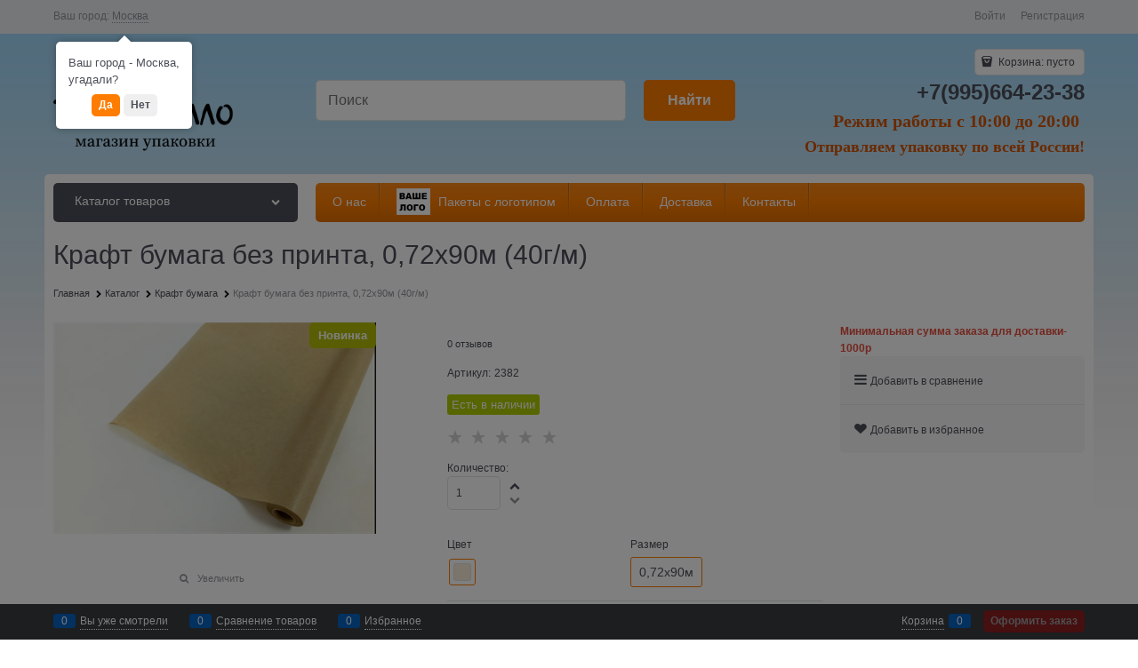

--- FILE ---
content_type: text/html; charset=utf-8
request_url: https://paketello.ru/products/kraft-bumaga-bez-printa-0-72kh90m-40g-m
body_size: 25682
content:

<!DOCTYPE html>
<html data-ng-strict-di data-ng-app="app" lang="ru" data-ng-controller="ProductCtrl as product" >
<head>
    
    
    <meta http-equiv="Content-Type" content="text/html; charset=utf-8" />
    <meta name="generator" content="AdVantShop.NET">
    <meta name="advid" content="be6ccee2">
    <meta name="advtpl" content="_default">
    <meta name="format-detection" content="telePhone=no">
    <title>Купить Крафт бумага без принта, 0,72х90м (40г/м) в Москве недорого</title>
    <base href="https://paketello.ru/" />
    <meta name="Description" content="Крафт бумага без принта, 0,72х90м (40г/м) Покупайте от 1 штуки! " />
    <meta name="Keywords" content="Пакетелло - Крафт бумага без принта, 0,72х90м (40г/м)" />
    
    <link rel="canonical" href="https://paketello.ru/products/kraft-bumaga-bez-printa-0-72kh90m-40g-m" />
    


    <script>

    
   !function(){"use strict";window.matchMedia("(max-width: 768px), (max-device-width: 768px)").addListener(function(e){!void(!0===e.matches?document.documentElement.classList.add('mobile-redirect-panel'):document.documentElement.classList.remove('mobile-redirect-panel'))})}();
    </script>
<meta property="og:site_name" content="Пакетелло" />
<meta property="og:title" content="Купить Крафт бумага без принта, 0,72х90м (40г/м) в Москве недорого" />
<meta property="og:url" content="https://paketello.ru/products/kraft-bumaga-bez-printa-0-72kh90m-40g-m" />
<meta property="og:description" content="Крафт бумага без принта, 0,72х90м (40г/м) Покупайте от 1 штуки! " />
<meta property="og:type" content="product" />
    <meta property="og:image" content="https://paketello.ru/pictures/product/middle/5742_middle.png" />

<meta name="yandex-verification" content="c95645ed2530c791" />
<link rel="preload" as="font" href="https://fonts.advstatic.ru/advantshopfonts/advantshopfonts.woff2" type="font/woff2" crossorigin>


    <style>
        /*fonts css*/
          @font-face{font-family:advantshopfonts;src:url('https://fonts.advstatic.ru/advantshopfonts/advantshopfonts.woff2') format('woff2');font-weight:normal;font-style:normal;font-display:swap}@font-face{font-family:AstakhovDished;src:url('https://fonts.advstatic.ru/AstakhovDished/AstakhovDished.woff2') format('woff2');font-weight:400;font-style:normal;font-stretch:normal;font-display:swap}@font-face{font-family:Dobrozrachniy;src:url('https://fonts.advstatic.ru/Dobrozrachniy/Dobrozrachniy-Regular.woff2') format('woff2');font-weight:400;font-style:normal;font-stretch:normal;font-display:swap}@font-face{font-family:'Fakedes Outline';src:url('https://fonts.advstatic.ru/Fakedes_Outline/FakedesOutline.woff2') format('woff2');font-weight:400;font-style:normal;font-stretch:normal;font-display:swap}@font-face{font-family:'Jazz Ball';src:url('https://fonts.advstatic.ru/JazzBall/JazzBall.woff2') format('woff2');font-weight:400;font-style:normal;font-stretch:normal;font-display:swap}@font-face{font-family:Krabuler;src:url('https://fonts.advstatic.ru/Krabuler/RFKrabuler-Regular.woff2') format('woff2');font-weight:400;font-style:normal;font-stretch:normal;font-display:swap}@font-face{font-family:'Kurica Lapoi 1.3';src:url('https://fonts.advstatic.ru/KuricaLapoi1.3/KuricaLapoi1.3.woff2') format('woff2');font-weight:400;font-style:normal;font-stretch:normal;font-display:swap}@font-face{font-family:Pelmeshka;src:url('https://fonts.advstatic.ru/Pelmeshka/Pelmeshka.woff2') format('woff2');font-weight:400;font-style:normal;font-stretch:normal;font-display:swap}@font-face{font-family:AstakhovDished;src:url('https://fonts.advstatic.ru/AstakhovDished/AstakhovDished.woff2') format('woff2');font-weight:400;font-style:normal;font-stretch:normal;font-display:swap}@font-face{font-family:Dobrozrachniy;src:url('https://fonts.advstatic.ru/Dobrozrachniy/Dobrozrachniy-Regular.woff2') format('woff2');font-weight:400;font-style:normal;font-stretch:normal;font-display:swap}@font-face{font-family:'Fakedes Outline';src:url('https://fonts.advstatic.ru/Fakedes_Outline/FakedesOutline.woff2') format('woff2');font-weight:400;font-style:normal;font-stretch:normal;font-display:swap}@font-face{font-family:'Jazz Ball';src:url('https://fonts.advstatic.ru/JazzBall/JazzBall.woff2') format('woff2');font-weight:400;font-style:normal;font-stretch:normal;font-display:swap}@font-face{font-family:Krabuler;src:url('https://fonts.advstatic.ru/Krabuler/RFKrabuler-Regular.woff2') format('woff2');font-weight:400;font-style:normal;font-stretch:normal;font-display:swap}@font-face{font-family:'Kurica Lapoi 1.3';src:url('https://fonts.advstatic.ru/KuricaLapoi1.3/KuricaLapoi1.3.woff2') format('woff2');font-weight:400;font-style:normal;font-stretch:normal;font-display:swap}@font-face{font-family:Pelmeshka;src:url('https://fonts.advstatic.ru/Pelmeshka/Pelmeshka.woff2') format('woff2');font-weight:400;font-style:normal;font-stretch:normal;font-display:swap}@font-face{font-family:Rubik;src:url('https://fonts.advstatic.ru/Rubik/Rubik-Regular.woff2') format('woff2');font-weight:normal;font-style:normal;font-display:swap}@font-face{font-family:'Bebas Neue';src:url('https://fonts.advstatic.ru/BebasNeue/BebasNeue.woff2') format('woff2');font-weight:normal;font-style:normal;font-display:swap}@font-face{font-family:TexGyreAdventor;src:url('https://fonts.advstatic.ru/TexGyreAdventor/TexGyreAdventor-Regular.woff2') format('woff2');font-weight:normal;font-style:normal;font-display:swap}@font-face{font-family:TexGyreAdventor;src:url('https://fonts.advstatic.ru/TexGyreAdventor/TexGyreAdventor-Bold.woff2') format('woff2');font-weight:bold;font-style:normal;font-display:swap}@font-face{font-family:HelveticaNeueCyr;src:url('https://fonts.advstatic.ru/HelveticaNeueCyr/HelveticaNeueCyr-Light.woff2') format('woff2');font-weight:300;font-style:normal;font-display:swap}@font-face{font-family:HelveticaNeueCyr;src:url('https://fonts.advstatic.ru/HelveticaNeueCyr/HelveticaNeueCyr.woff2') format('woff2');font-weight:normal;font-style:normal;font-display:swap}@font-face{font-family:HelveticaNeueCyr;src:url('https://fonts.advstatic.ru/HelveticaNeueCyr/HelveticaNeueCyr-Medium.woff2') format('woff2');font-weight:500;font-style:normal;font-display:swap}@font-face{font-family:HelveticaNeueCyr;src:url('https://fonts.advstatic.ru/HelveticaNeueCyr/HelveticaNeueCyr-Bold.woff2') format('woff2');font-weight:600;font-style:normal;font-display:swap}@font-face{font-family:MuseoSansCyrl;src:url('https://fonts.advstatic.ru/MuseoSansCyrl/MuseoSansCyrl.woff2') format('woff2');font-weight:normal;font-style:normal;font-display:swap}@font-face{font-family:Oswald;src:url('https://fonts.advstatic.ru/Oswald/Oswald-Bold.woff2') format('woff2');font-weight:bold;font-style:normal;font-display:swap}@font-face{font-family:Oswald;src:url('https://fonts.advstatic.ru/Oswald/Oswald-SemiBold.woff2') format('woff2');font-weight:600;font-style:normal;font-display:swap}@font-face{font-family:Oswald;src:url('https://fonts.advstatic.ru/Oswald/Oswald-Light.woff2') format('woff2');font-weight:300;font-style:normal;font-display:swap}@font-face{font-family:Oswald;src:url('https://fonts.advstatic.ru/Oswald/Oswald-Regular.woff2') format('woff2');font-weight:normal;font-style:normal;font-display:swap}@font-face{font-family:OpenSans;src:url('https://fonts.advstatic.ru/OpenSans/OpenSans-Regular.woff2') format('woff2');font-weight:400;font-display:swap}@font-face{font-family:OpenSans;src:url('https://fonts.advstatic.ru/OpenSans/OpenSans-Bold.woff2') format('woff2');font-weight:700;font-display:swap}@font-face{font-family:OpenSans;src:url('https://fonts.advstatic.ru/OpenSans/OpenSans-ExtraBold.woff2') format('woff2');font-weight:900;font-display:swap}@font-face{font-family:OpenSans;src:url('https://fonts.advstatic.ru/OpenSans/OpenSans-Light.woff2') format('woff2');font-weight:300;font-display:swap}@font-face{font-family:OpenSans;src:url('https://fonts.advstatic.ru/OpenSans/OpenSans-Italic.woff2') format('woff2');font-style:italic;font-display:swap}@font-face{font-family:OpenSans;src:url('https://fonts.advstatic.ru/OpenSans/OpenSans-SemiBold.woff2') format('woff2');font-weight:600;font-display:swap}@font-face{font-family:Roboto;src:url('https://fonts.advstatic.ru/Roboto/Roboto-Light.woff2') format('woff2');font-weight:300;font-style:normal;font-display:swap}@font-face{font-family:Roboto;src:url('https://fonts.advstatic.ru/Roboto/Roboto-Regular.woff2') format('woff2');font-weight:400;font-style:normal;font-display:swap}@font-face{font-family:Roboto;src:url('https://fonts.advstatic.ru/Roboto/Roboto-Medium.woff2') format('woff2');font-weight:500;font-style:normal;font-display:swap}@font-face{font-family:Roboto;src:url('https://fonts.advstatic.ru/Roboto/Roboto-Bold.woff2') format('woff2');font-weight:700;font-style:normal;font-display:swap}@font-face{font-family:GothamPro;src:url('https://fonts.advstatic.ru/GothamPro/GothamPro.woff2') format('woff2');font-weight:normal;font-style:normal;font-display:swap}@font-face{font-family:GothamPro;src:url('https://fonts.advstatic.ru/GothamPro/GothamPro-Bold.woff2') format('woff2');font-weight:bold;font-style:normal;font-display:swap}@font-face{font-family:GothamPro;src:url('https://fonts.advstatic.ru/GothamPro/GothamPro-Light.woff2') format('woff2');font-weight:300;font-style:normal;font-display:swap}@font-face{font-family:GothamPro;src:url('https://fonts.advstatic.ru/GothamPro/GothamPro-Medium.woff2') format('woff2');font-weight:500;font-style:normal;font-display:swap}@font-face{font-family:ClearSans;src:url('https://fonts.advstatic.ru/ClearSans/ClearSans-Light.woff2') format('woff2');font-weight:300;font-style:normal;font-stretch:normal;font-display:swap}@font-face{font-family:ClearSans;src:url('https://fonts.advstatic.ru/ClearSans/ClearSans-Regular.woff2') format('woff2');font-weight:400;font-style:normal;font-stretch:normal;font-display:swap}@font-face{font-family:ClearSans;src:url('https://fonts.advstatic.ru/ClearSans/ClearSans-Medium.woff2') format('woff2');font-weight:500;font-style:normal;font-stretch:normal;font-display:swap}@font-face{font-family:Circe;src:url('https://fonts.advstatic.ru/Circe/Circe.woff2') format('woff2');font-weight:400;font-style:normal;font-stretch:normal;font-display:swap}
    </style>






<style>
    /*critical css*/
    [ng\:cloak], [ng-cloak], [data-ng-cloak], [x-ng-cloak], .ng-cloak, .x-ng-cloak, .ng-hide:not(.ng-hide-animate) {display: none !important;}ng\:form {display: block;}.ng-animate-shim {visibility: hidden;}.ng-anchor {position: absolute;}.sidebar-content-static {visibility: hidden;}.row{flex-direction:row;flex-wrap:wrap}.col-lg,.col-lg-1,.col-lg-10,.col-lg-11,.col-lg-12,.col-lg-2,.col-lg-3,.col-lg-4,.col-lg-5,.col-lg-7,.col-lg-8,.col-lg-9,.col-lg-offset-1,.col-lg-offset-10,.col-lg-offset-11,.col-lg-offset-12,.col-lg-offset-2,.col-lg-offset-3,.col-lg-offset-4,.col-lg-offset-5,.col-lg-offset-6,.col-lg-offset-7,.col-lg-offset-8,.col-lg-offset-9,.col-lg-slim,.col-md,.col-md-1,.col-md-10,.col-md-11,.col-md-12,.col-md-2,.col-md-4,.col-md-5,.col-md-7,.col-md-8,.col-md-offset-1,.col-md-offset-10,.col-md-offset-11,.col-md-offset-12,.col-md-offset-2,.col-md-offset-3,.col-md-offset-4,.col-md-offset-5,.col-md-offset-6,.col-md-offset-7,.col-md-offset-8,.col-md-offset-9,.col-md-slim,.col-sm,.col-sm-1,.col-sm-10,.col-sm-11,.col-sm-12,.col-sm-2,.col-sm-3,.col-sm-4,.col-sm-5,.col-sm-7,.col-sm-8,.col-sm-9,.col-sm-offset-1,.col-sm-offset-10,.col-sm-offset-11,.col-sm-offset-12,.col-sm-offset-2,.col-sm-offset-3,.col-sm-offset-4,.col-sm-offset-5,.col-sm-offset-6,.col-sm-offset-7,.col-sm-offset-8,.col-sm-offset-9,.col-sm-slim,.col-xs-1,.col-xs-10,.col-xs-11,.col-xs-2,.col-xs-4,.col-xs-7,.col-xs-8,.col-xs-offset-1,.col-xs-offset-10,.col-xs-offset-11,.col-xs-offset-12,.col-xs-offset-2,.col-xs-offset-3,.col-xs-offset-4,.col-xs-offset-5,.col-xs-offset-6,.col-xs-offset-7,.col-xs-offset-8,.col-xs-offset-9,.col-xs-slim{box-sizing:border-box;flex-grow:0;flex-shrink:0;padding-right:.625rem;padding-left:.625rem}.col-xs-slim{flex-basis:auto;max-width:none}.col-xs-1{flex-basis:8.3333333333%;max-width:8.3333333333%}.col-xs-2{flex-basis:16.6666666667%;max-width:16.6666666667%}.col-xs-4{flex-basis:33.3333333333%;max-width:33.3333333333%}.col-xs-7{flex-basis:58.3333333333%;max-width:58.3333333333%}.col-xs-8{flex-basis:66.6666666667%;max-width:66.6666666667%}.col-xs-10{flex-basis:83.3333333333%;max-width:83.3333333333%}.col-xs-11{flex-basis:91.6666666667%;max-width:91.6666666667%}@media screen and (min-width:48em){.col-sm{flex-grow:1;flex-basis:0;max-width:100%}.col-sm-slim{flex-shrink:0;flex-grow:0;flex-basis:auto;max-width:none}.col-sm-1{flex-basis:8.3333333333%;max-width:8.3333333333%}.col-sm-2{flex-basis:16.6666666667%;max-width:16.6666666667%}.col-sm-3{flex-basis:25%;max-width:25%}.col-sm-4{flex-basis:33.3333333333%;max-width:33.3333333333%}.col-sm-5{flex-basis:41.6666666667%;max-width:41.6666666667%}.col-sm-6{flex-basis:50%;max-width:50%}.col-sm-7{flex-basis:58.3333333333%;max-width:58.3333333333%}.col-sm-8{flex-basis:66.6666666667%;max-width:66.6666666667%}.col-sm-9{flex-basis:75%;max-width:75%}.col-sm-10{flex-basis:83.3333333333%;max-width:83.3333333333%}.col-sm-11{flex-basis:91.6666666667%;max-width:91.6666666667%}.col-sm-12{flex-basis:100%;max-width:100%}}@media screen and (min-width:62em){.col-md{flex-grow:1;flex-basis:0;max-width:100%}.col-md-slim{flex-shrink:0;flex-grow:0;flex-basis:auto;max-width:none}.col-md-1{flex-basis:8.3333333333%;max-width:8.3333333333%}.col-md-2{flex-basis:16.6666666667%;max-width:16.6666666667%}.col-md-3{flex-basis:25%;max-width:25%}.col-md-4{flex-basis:33.3333333333%;max-width:33.3333333333%}.col-md-5{flex-basis:41.6666666667%;max-width:41.6666666667%}.col-md-6{flex-basis:50%;max-width:50%}.col-md-7{flex-basis:58.3333333333%;max-width:58.3333333333%}.col-md-8{flex-basis:66.6666666667%;max-width:66.6666666667%}.col-md-9{flex-basis:75%;max-width:75%}.col-md-10{flex-basis:83.3333333333%;max-width:83.3333333333%}.col-md-11{flex-basis:91.6666666667%;max-width:91.6666666667%}.col-md-12{flex-basis:100%;max-width:100%}}@media screen and (min-width:75em){.col-lg{flex-grow:1;flex-basis:0;max-width:100%}.col-lg-slim{flex-shrink:0;flex-grow:0;flex-basis:auto;max-width:none}.col-lg-1{flex-basis:8.3333333333%;max-width:8.3333333333%}.col-lg-2{flex-basis:16.6666666667%;max-width:16.6666666667%}.col-lg-3{flex-basis:25%;max-width:25%}.col-lg-4{flex-basis:33.3333333333%;max-width:33.3333333333%}.col-lg-5{flex-basis:41.6666666667%;max-width:41.6666666667%}.col-lg-6{flex-basis:50%;max-width:50%}.col-lg-7{flex-basis:58.3333333333%;max-width:58.3333333333%}.col-lg-8{flex-basis:66.6666666667%;max-width:66.6666666667%}.col-lg-9{flex-basis:75%;max-width:75%}.col-lg-10{flex-basis:83.3333333333%;max-width:83.3333333333%}.col-lg-11{flex-basis:91.6666666667%;max-width:91.6666666667%}.col-lg-12{flex-basis:100%;max-width:100%}}.col-xs-offset-1{margin-left:8.3333333333%}.col-xs-offset-2{margin-left:16.6666666667%}.col-xs-offset-3{margin-left:25%}.col-xs-offset-4{margin-left:33.3333333333%}.col-xs-offset-5{margin-left:41.6666666667%}.col-xs-offset-6{margin-left:50%}.col-xs-offset-7{margin-left:58.3333333333%}.col-xs-offset-8{margin-left:66.6666666667%}.col-xs-offset-9{margin-left:75%}.col-xs-offset-10{margin-left:83.3333333333%}.col-xs-offset-11{margin-left:91.6666666667%}.col-xs-offset-12{margin-left:100%}@media screen and (min-width:48em){.col-sm-offset-1{margin-left:8.3333333333%}.col-sm-offset-2{margin-left:16.6666666667%}.col-sm-offset-3{margin-left:25%}.col-sm-offset-4{margin-left:33.3333333333%}.col-sm-offset-5{margin-left:41.6666666667%}.col-sm-offset-6{margin-left:50%}.col-sm-offset-7{margin-left:58.3333333333%}.col-sm-offset-8{margin-left:66.6666666667%}.col-sm-offset-9{margin-left:75%}.col-sm-offset-10{margin-left:83.3333333333%}.col-sm-offset-11{margin-left:91.6666666667%}.col-sm-offset-12{margin-left:100%}}@media screen and (min-width:62em){.col-md-offset-1{margin-left:8.3333333333%}.col-md-offset-2{margin-left:16.6666666667%}.col-md-offset-3{margin-left:25%}.col-md-offset-4{margin-left:33.3333333333%}.col-md-offset-5{margin-left:41.6666666667%}.col-md-offset-6{margin-left:50%}.col-md-offset-7{margin-left:58.3333333333%}.col-md-offset-8{margin-left:66.6666666667%}.col-md-offset-9{margin-left:75%}.col-md-offset-10{margin-left:83.3333333333%}.col-md-offset-11{margin-left:91.6666666667%}.col-md-offset-12{margin-left:100%}}@media screen and (min-width:75em){.col-lg-offset-1{margin-left:8.3333333333%}.col-lg-offset-2{margin-left:16.6666666667%}.col-lg-offset-3{margin-left:25%}.col-lg-offset-4{margin-left:33.3333333333%}.col-lg-offset-5{margin-left:41.6666666667%}.col-lg-offset-6{margin-left:50%}.col-lg-offset-7{margin-left:58.3333333333%}.col-lg-offset-8{margin-left:66.6666666667%}.col-lg-offset-9{margin-left:75%}.col-lg-offset-10{margin-left:83.3333333333%}.col-lg-offset-11{margin-left:91.6666666667%}.col-lg-offset-12{margin-left:100%}}.start-xs{justify-content:flex-start}@media screen and (min-width:48em){.start-sm{justify-content:flex-start}}@media screen and (min-width:62em){.start-md{justify-content:flex-start}}@media screen and (min-width:75em){.start-lg{justify-content:flex-start}}@media screen and (min-width:48em){.center-sm{justify-content:center}}@media screen and (min-width:62em){.center-md{justify-content:center}}@media screen and (min-width:75em){.center-lg{justify-content:center}}.end-xs{justify-content:flex-end}@media screen and (min-width:48em){.end-sm{justify-content:flex-end}}@media screen and (min-width:62em){.end-md{justify-content:flex-end}}@media screen and (min-width:75em){.end-lg{justify-content:flex-end}}.top-xs{align-items:flex-start}@media screen and (min-width:48em){.top-sm{align-items:flex-start}}@media screen and (min-width:62em){.top-md{align-items:flex-start}}@media screen and (min-width:75em){.top-lg{align-items:flex-start}}@media screen and (min-width:48em){.middle-sm{align-items:center}}@media screen and (min-width:62em){.middle-md{align-items:center}}@media screen and (min-width:75em){.middle-lg{align-items:center}}.baseline-xs{align-items:baseline}@media screen and (min-width:48em){.baseline-sm{align-items:baseline}}@media screen and (min-width:62em){.baseline-md{align-items:baseline}}@media screen and (min-width:75em){.baseline-lg{align-items:baseline}}.bottom-xs{align-items:flex-end}@media screen and (min-width:48em){.bottom-sm{align-items:flex-end}}@media screen and (min-width:62em){.bottom-md{align-items:flex-end}}@media screen and (min-width:75em){.bottom-lg{align-items:flex-end}}.around-xs{justify-content:space-around}@media screen and (min-width:48em){.around-sm{justify-content:space-around}}@media screen and (min-width:62em){.around-md{justify-content:space-around}}@media screen and (min-width:75em){.around-lg{justify-content:space-around}}@media screen and (min-width:48em){.between-sm{justify-content:space-between}}@media screen and (min-width:62em){.between-md{justify-content:space-between}}@media screen and (min-width:75em){.between-lg{justify-content:space-between}}.first-xs{order:-1}@media screen and (min-width:48em){.first-sm{order:-1}}@media screen and (min-width:62em){.first-md{order:-1}}@media screen and (min-width:75em){.first-lg{order:-1}}.last-xs{order:1}@media screen and (min-width:48em){.last-sm{order:1}}@media screen and (min-width:62em){.last-md{order:1}}@media screen and (min-width:75em){.last-lg{order:1}}.reverse-xs{flex-direction:row-reverse}@media screen and (min-width:48em){.reverse-sm{flex-direction:row-reverse}}@media screen and (min-width:62em){.reverse-md{flex-direction:row-reverse}}@media screen and (min-width:75em){.reverse-lg{flex-direction:row-reverse}}.clear-gap-xs{padding-left:0;padding-right:0}@media screen and (min-width:48em){.clear-gap-sm{padding-left:0;padding-right:0}}@media screen and (min-width:62em){.clear-gap-md{padding-left:0;padding-right:0}}@media screen and (min-width:75em){.clear-gap-lg{padding-left:0;padding-right:0}}.clear-gap-left-xs{padding-left:0}@media screen and (min-width:48em){.clear-gap-left-sm{padding-left:0}}@media screen and (min-width:62em){.clear-gap-left-md{padding-left:0}}@media screen and (min-width:75em){.clear-gap-left-lg{padding-left:0}}.clear-gap-right-xs{padding-right:0}@media screen and (min-width:48em){.clear-gap-right-sm{padding-right:0}}@media screen and (min-width:62em){.clear-gap-right-md{padding-right:0}}@media screen and (min-width:75em){.clear-gap-right-lg{padding-right:0}}.gap-xs{padding-left:.625rem;padding-right:.625rem}@media screen and (min-width:48em){.gap-sm{padding-left:.625rem;padding-right:.625rem}}@media screen and (min-width:62em){.gap-md{padding-left:.625rem;padding-right:.625rem}}@media screen and (min-width:75em){.gap-lg{padding-left:.625rem;padding-right:.625rem}}.nowrap-xs{flex-wrap:nowrap}@media screen and (min-width:48em){.nowrap-sm{flex-wrap:nowrap}}@media screen and (min-width:62em){.nowrap-md{flex-wrap:nowrap}}@media screen and (min-width:75em){.nowrap-lg{flex-wrap:nowrap}}.wrap-xs{flex-wrap:wrap}@media screen and (min-width:48em){.wrap-sm{flex-wrap:wrap}}@media screen and (min-width:62em){.wrap-md{flex-wrap:wrap}}@media screen and (min-width:75em){.wrap-lg{flex-wrap:wrap}}.g-xs{gap:5px}.g-sm{gap:10px}.g-md{gap:15px}.g-lg{gap:20px}.row-gap-xs{row-gap:5px}.row-gap-sm{row-gap:10px}.row-gap-md{row-gap:15px}.row-gap-lg{row-gap:20px}.col-md-3,.col-md-9{box-sizing:border-box;flex-grow:0;flex-shrink:0;padding-right:.625rem;padding-left:.625rem}@media screen and (min-width:48em){.col-sm-6{flex-basis:50%;max-width:50%}}@media screen and (min-width:62em){.col-md-6{flex-basis:50%;max-width:50%}.col-md-3{flex-basis:25%;max-width:25%}.col-md-9{flex-basis:75%;max-width:75%}}@media screen and (min-width:75em){.col-lg-6{flex-basis:50%;max-width:50%}}html{line-height:1.15;text-size-adjust:100%;font-size:16px;overflow-y:scroll}h1{font-size:2em;margin:.67em 0;font-size:1.875rem;font-weight:400;margin:0 0 1.25rem;line-height:1.2}a{background-color:transparent;text-decoration:none}img{border-style:none;height:auto;width:auto;max-height:100%;max-width:100%}html *{max-height:999999px}p{padding:0;margin:0 0 1.0625rem}.oc-lazy-load-cloak{display:none}input[type=email],input[type=password],input[type=search],input[type=tel],input[type=text]{box-sizing:border-box;border-radius:5px;border:1px solid #e2e3e4;vertical-align:middle;width:100%;appearance:none;box-shadow:none}.form-field-name{display:block;padding-right:.625rem;font-size:.75rem}.input-required.form-field-name::after{right:0;left:auto}.input-required__rel.input-required::after{position:relative;margin-left:4px}.site-head-phone-col p{margin:0;padding:0}.toolbar-top-item a{color:#94969b}.toolbar-top-item a.link-dotted-invert{border-bottom-color:#94969b}@media only screen and (max-width:1340px){.recently-list{left:-50%;transform:none}.recently-list::after{margin:0;left:25%}}label{position:relative;display:inline-block}.autocompleter-block{position:relative;display:block}body,figure{margin:0}.products-view-picture-link img{white-space:normal}main{display:block}.shipping-variants{padding:0;margin:0;list-style:none;display:table;width:100%;box-sizing:border-box}.shipping-variants-row{display:table-row}.shipping-variants-cell{display:table-cell;vertical-align:middle}.shipping-variants-name{padding:.3125rem .3125rem .3125rem 0}.shipping-variants-value{padding:.3125rem 0 .3125rem .3125rem;width:4.0625rem}.container-fluid{box-sizing:border-box;margin-right:auto;margin-left:auto}.row{box-sizing:border-box;display:flex;flex-flow:wrap;margin-right:-.625rem;margin-left:-.625rem}.col-lg-6,.col-md-6,.col-sm-6{flex-grow:0}.col-lg-6,.col-md-6,.col-sm-6,.col-xs,.col-xs-12,.col-xs-3,.col-xs-5,.col-xs-6,.col-xs-9{box-sizing:border-box;flex-shrink:0;padding-right:.625rem;padding-left:.625rem}.col-xs-12,.col-xs-3,.col-xs-5,.col-xs-6,.col-xs-9{flex-grow:0}.col-xs{flex-grow:1;flex-basis:0;max-width:100%}.col-xs-3{flex-basis:25%;max-width:25%}.col-xs-5{flex-basis:41.6667%;max-width:41.6667%}.col-xs-6{flex-basis:50%;max-width:50%}.col-xs-9{flex-basis:75%;max-width:75%}.col-xs-12{flex-basis:100%;max-width:100%}@media screen and (min-width:48em){.col-sm-6{flex-basis:50%;max-width:50%}}@media screen and (min-width:62em){.col-md-6{flex-basis:50%;max-width:50%}}@media screen and (min-width:75em){.col-lg-6{flex-basis:50%;max-width:50%}}.center-xs{justify-content:center}.middle-xs{align-items:center}.between-xs{justify-content:space-between}.col-p-v{padding-top:.6rem;padding-bottom:.6rem}.container-fluid{padding-right:.625rem;padding-left:.625rem}button,input,textarea{line-height:1.15;margin:0}button,input{overflow:visible}button{text-transform:none}[type=button],[type=submit],button{appearance:button}[type=checkbox]{box-sizing:border-box;padding:0}[type=search]{appearance:textfield;outline-offset:-2px}[hidden]{display:none}:root{--viewport-width:calc(100vw - var(--scrollbar-width, 0px))}.container,body{position:relative}body{font-size:13px;font-family:Tahoma,"Helvetica Neue",Helvetica,Geneva,Arial,sans-serif;line-height:1.5}button,input,textarea{color:inherit;font:inherit}.container{max-width:73.75rem;min-width:60.625rem;margin:0 auto;z-index:30}.site-menu-row{border-radius:.3125rem}.site-body,.site-body-aside,.site-body-main,.site-footer,.site-head{position:relative}.site-head{z-index:31}.site-body,.site-body-main{z-index:15}.site-body-inner{border-radius:.3125rem}.site-footer{z-index:10}.stretch-container{display:flex;min-height:100vh;flex-direction:column}.stretch-middle{flex:1 0 auto}.footer-container{max-width:73.75rem;min-width:60.625rem}.buy-one-ckick-very-top{z-index:1050}.mobile-overlap{position:relative;z-index:2998}.btn-middle,.btn-small{font-weight:700;font-size:.75rem;padding:.75rem}.btn-small{padding:.59375rem .625rem}.btn,textarea{box-sizing:border-box;vertical-align:middle}.btn{display:inline-block;text-decoration:none;border-width:0;text-align:center;border-radius:.3125rem;line-height:1.3}.btn-expander{display:inline-flex;justify-content:center;gap:10px;width:100%}.btn[class*=" icon-"]::after{font-size:.875rem}.btn-link{border:0;background-color:transparent}.btn-big,.btn-xsmall{font-weight:700;font-size:1rem;padding:.8125rem}.btn-xsmall{font-size:.75rem;padding:.3125rem .5rem}.h2{font-size:1.375rem;font-weight:400;margin:0 0 1rem;line-height:1.2}[class*=" icon-"]::after,[class^=icon-]::after{font-family:advantshopfonts,sans-serif;font-style:normal;font-weight:400;speak:none;display:inline-block;text-decoration:inherit;width:1em;line-height:1;text-align:center;opacity:1;font-feature-settings:normal;font-variant:normal;text-transform:none}.icon-animate-spin-before::before{animation:2s linear 0s infinite normal none running spin;display:inline-block;text-shadow:none}.icon-down-open-after-abs::after,.icon-down-open-before::before{content:""}.icon-left-open-after::after{content:""}.icon-right-open-after::after,.icon-right-open-before::before{content:""}.icon-up-open-before::before{content:""}.icon-spinner-before::before{content:""}.icon-star-before::before{content:""}.icon-heart-after::after{content:""}.icon-bag-before::before{content:""}.icon-menu-after::after{content:""}.icon-search-before-abs::before,.icon-search-before::before{content:""}.icon-cancel-after::after{content:""}.icon-vkontakte-before::before{content:""}.icon-bag-before::before,.icon-down-open-before::before,.icon-right-open-before::before,.icon-search-before-abs::before,.icon-search-before::before,.icon-spinner-before::before,.icon-star-before::before,.icon-up-open-before::before,.icon-vkontakte-before::before{margin-right:.2em}.icon-cancel-after::after,.icon-down-open-after-abs::after,.icon-heart-after::after,.icon-left-open-after::after,.icon-menu-after::after,.icon-right-open-after::after{margin-left:.2em}.icon-down-open-after-abs::after,.icon-search-before-abs::before{position:absolute;top:50%;transform:translateY(-50%)}.icon-search-before-abs::before{left:0}.icon-down-open-after-abs::after{right:0}.icon-no-margin::before{margin:0}.custom-input-checkbox{flex-shrink:0;position:relative;top:2px;display:inline-block;width:12px;height:12px;margin:0 .5rem 0 0;box-shadow:#818181 0 0 .125rem;border-width:1px;border-style:solid;border-color:#818181 #818181 #2d2d2d;border-image:initial;background:linear-gradient(#fdfdfd,#f3f3f3 11%,#ebebeb 33%,#dcdcdc 44%,#e6e6e6 67%,#f0f0f0,#f6f6f6,#fff);border-radius:.1875rem}.custom-input-checkbox::after{content:"";position:absolute;width:.8125rem;height:.8125rem;background-repeat:no-repeat;left:.0625rem;top:-.125rem}.custom-input-native{opacity:0;position:absolute}textarea{border-radius:5px;border:1px solid #e2e3e4;width:100%;appearance:none;box-shadow:none;overflow:auto}.input-big{font-size:1rem;padding:.8125rem}.input-small,.textarea-small{font-size:.75rem;padding:.5625rem}.textarea-small{height:6rem}.block{margin:0 0 2.5rem}.block-head{margin:0 0 1.25rem}.block-content{margin:0;font-size:.8125rem}.block-exuding{border-radius:.3125rem;margin-bottom:1.0625rem}.block-exuding-row{padding:.9375rem;border-bottom:.0625rem solid #e9e9e9}.block-exuding-row:last-child{border-bottom-width:0}.form-field-input{display:block;font-size:.75rem}.form-field,.form-field-name-alt{margin-bottom:.3125rem;display:block}.form-field{margin-bottom:1.0625rem}.input-required{position:relative;display:inline-block}.input-required::after{content:"*";position:absolute;top:0;color:red;left:100%}.link-text-decoration-none{text-decoration:none}.link-dotted,.link-dotted-invert{text-decoration:none;border-bottom-style:dotted;border-bottom-width:1px}.link-dotted,.link-dotted-none{border-bottom-color:transparent}.social{border-radius:50%;height:30px;width:30px;display:inline-flex;justify-content:center;align-items:center;color:#fff;overflow:hidden;font-size:16px;margin:0 5px;text-decoration:none}.social::before{margin-right:0}.social:first-child{margin-left:0}.social--vkontakte{background-color:#3b4a5f}.social--vkontakte::before{width:auto}.site-head-search-input{margin-bottom:.5625rem;line-height:1}.site-head-phone-col{text-align:right}.site-head-phone{font-size:1.5rem;margin-bottom:3px;font-weight:700;line-height:1}.site-head-userid{font-size:.75rem}.site-head-logo-block{position:relative}.site-head-logo-link{display:block}.site-head-search-form{position:relative}.site-head-logo,.site-head-menu-col,.site-head-phone-col{margin-top:1.0625rem;margin-bottom:1.0625rem}.site-head-cart{margin-bottom:.4375rem}.site-head-search-btn,.site-head-search-input-wrap{position:relative}.site-head-search-btn .icon-search-block{display:none}.static-block-email-header{font-size:.75rem}.menu-dropdown{position:relative}.menu-dropdown-root{font-size:.875rem;padding:.375rem 1.25rem .5rem;position:relative;display:block;text-decoration:none;color:#fff;border-radius:.3125rem;z-index:100}.menu-dropdown-root::before{display:inline-block;vertical-align:middle;height:1.875rem;content:"";width:0}.menu-dropdown-root::after{margin-right:1.25rem;font-size:.625rem}.menu-dropdown-root-text{display:inline-block;vertical-align:middle}.menu-dropdown-list{padding:0;margin:0;display:block;list-style:none;border-radius:.3125rem;border-width:1px;border-style:solid;z-index:10;background:#fff}.menu-dropdown-item{font-size:.875rem;border-width:0 0 1px;border-style:solid;display:flex;flex-flow:wrap}.menu-dropdown-item:first-child .menu-dropdown-link-wrap{border-top-left-radius:.3125rem;border-top-right-radius:.3125rem}.menu-dropdown-item:last-child{border-bottom:0}.menu-dropdown-item--give-more-link{top:-1px;position:relative;padding-bottom:1px}.menu-dropdown-link-wrap{width:100%;position:relative;box-sizing:border-box}.menu-dropdown-link{text-decoration:none;position:relative;font-size:0;display:block}.menu-dropdown-link .menu-dropdown-link-text{font-size:.875rem;vertical-align:middle;display:inline-block;width:100%;box-sizing:border-box}.menu-dropdown-link::before{content:"";display:inline-block;vertical-align:middle;height:1.875rem;width:0}.menu-dropdown-compact .menu-dropdown-list{position:absolute;top:100%;left:0;right:0;visibility:hidden}.menu-dropdown-modern .menu-dropdown-link{padding:.4375rem 1.0625rem;text-decoration:none}.js-menu-dropdown-give-more-link{display:none;padding:0;margin:0;border-bottom:0!important}.menu-general-wrap{flex-wrap:nowrap}.menu-general{padding:0;margin:0;list-style:none;white-space:nowrap;font-size:0;line-height:0}.menu-general-item{position:relative;display:inline-block;background-color:transparent;white-space:normal;line-height:1;font-size:.75rem;vertical-align:top}.menu-general-item::before{position:absolute;content:"";width:.125rem;display:block;vertical-align:middle;top:0;right:0;bottom:0;margin-right:-1px;background:linear-gradient(rgba(57,57,57,.39),rgba(57,57,57,.33) 17%,rgba(57,57,57,.12) 61%,rgba(57,57,57,.01) 96%,rgba(255,255,255,.01),rgba(255,255,255,0))0 0/.0625rem 100%no-repeat border-box border-box,linear-gradient(rgba(255,255,255,.14),rgba(255,255,255,.02) 72%,rgba(255,255,255,0)) 1px 0/.0625rem 100%no-repeat border-box border-box}.menu-general-item:first-child{border-top-left-radius:.3125rem;border-bottom-left-radius:.3125rem}.menu-general-item:last-child{border-top-right-radius:.3125rem;border-bottom-right-radius:.3125rem}.menu-general-root-link{font-size:.875rem;padding:.375rem .9375rem .5rem;display:inline-block;text-decoration:none;line-height:1}.menu-general-root-link::before{display:inline-block;vertical-align:middle;height:1.875rem;content:"";width:0}.menu-general-root-link:first-child{border-top-left-radius:.3125rem}.menu-general-root-link:last-child{border-top-right-radius:.3125rem}.menu-general-tile{padding:.375rem .9375rem .5rem}.menu-general-tile::after{content:"";display:inline-block;vertical-align:middle;width:0;height:1.875rem}.menu-general-tile::before{display:none}.menu-general-root-link-text{display:inline-block;vertical-align:middle}.price{line-height:1;display:inline-block}.price-current{display:block}.price-currency{white-space:pre}.price-currency,.price-number{display:inline-block}.toolbar-top{position:relative;z-index:5;background-color:rgba(243,243,243,.9);line-height:1.625}.toolbar-top-item{padding:.5625rem 0 .625rem;margin:0 .625rem;font-size:.75rem;color:#94969b}.toolbar-top-link-alt{position:relative;margin:0 .4375rem;color:#94969b}.toolbar-bottom-links .toolbar-bottom-block:first-child,.toolbar-top-link-alt:first-child{margin-left:0}.toolbar-top-link-alt:last-child{margin-right:0}.site-footer-top-level-wrap{position:relative;z-index:10}.site-footer-top-level-inner{padding-top:3.125rem;padding-bottom:1.875rem}.footer-menu-link{vertical-align:middle}.footer-menu-head{font-size:1rem;margin:0 0 1.25rem}.footer-menu-list{padding:0;margin:0;list-style:none}.footer-menu-item{padding:0;margin:0 0 1.25rem;list-style:none;font-size:.75rem}.recently-list{padding:0;margin:0;display:none;list-style:none;min-width:21.875rem;position:absolute;left:50%;transform:translate(-50%);bottom:3.125rem;z-index:1;border-radius:.3125rem;box-shadow:rgba(0,0,0,.25)0 0 9px}.recently-list::before{content:"";display:inline-block;left:0;right:0;margin:0 auto;position:absolute;height:50px}.recently-list::after{bottom:-12.5px;background:#fff;box-shadow:rgba(0,0,0,.25)0 0 9px;width:25px;height:25px;transform:rotate(45deg);z-index:0}.recently-list::before{bottom:-25px;width:100%}@media only screen and (max-width:1340px){.recently-list{left:-50%;transform:none}.recently-list::after{margin:0;left:25%}}.recently-list__container{max-height:21.25rem;padding-top:12.5px;padding-bottom:12.5px;position:relative;z-index:1}.recently-product-image-block{text-align:center;padding-right:.9375rem}.recently-product-name{font-size:.875rem;margin-bottom:.625rem}.recently-product-additional-block{display:table;font-size:.6875rem}.recently-product-price{display:table-row}.recently-product-price-text,.recently-product-price-value{display:table-cell;vertical-align:middle}.recently-product-price-text{padding-right:.625rem}.toolbar-bottom{position:fixed;bottom:0;left:0;right:0;z-index:100;background-color:#383c40;height:2.5rem}.toolbar-bottom-block,.toolbar-bottom-slim{position:relative;display:inline-block;vertical-align:middle}.toolbar-bottom-block{font-size:.75rem;padding:.625rem 0;margin:0 .625rem}.toolbar-bottom-count{border-radius:.1875rem;padding:.125rem .3125rem;text-align:center;min-width:.9375rem;vertical-align:middle;position:absolute;background-color:#0662c1;line-height:1;top:50%;transform:translateY(-50%)}.toolbar-bottom-count-left{right:100%;margin-right:.3125rem}.toolbar-bottom-count-right{left:100%;margin-left:.3125rem}.toolbar-bottom-link{position:relative;display:inline-block;border-bottom-color:#fff;color:#fff}.toolbar-bottom-link-with-icon-left{margin-left:1.875rem}.toolbar-bottom-link-with-icon-right{margin-right:1.875rem}.toolbar-bottom-align-right{text-align:right}.toolbar-bottom-btn-confirm{color:#fff;background:#e20000}.toast-top-right{top:12px;right:12px}#toast-container{position:fixed;z-index:999999}.adv-modal-background{background:rgba(0,0,0,.5)}.adv-modal{z-index:999;--mobile-header-height:55px;align-items:center;justify-content:center;position:fixed;inset:0;white-space:nowrap;display:flex!important}.adv-modal .js-transclude-bottom-modal:empty{display:none}.adv-modal .adv-modal-inner{position:relative;z-index:20;vertical-align:middle;text-align:left;white-space:normal;box-shadow:rgba(0,0,0,.5)0 0 15px;max-width:80vw;max-height:var(--min-full-height, 100vh);display:inline-flex;flex-direction:column}.adv-modal .modal-header{padding:10px;border-bottom-width:1px;border-bottom-style:solid;font-size:1.75rem;line-height:1}.adv-modal .modal-content{overflow:auto;padding:10px;vertical-align:middle;overscroll-behavior:none}.adv-modal .adv-modal-close{position:absolute;top:0;right:0;display:block;overflow:hidden;border-bottom:0;font-size:0;z-index:1}.adv-close-outside{left:100%;margin-left:5px;top:0}.adv-modal .adv-modal-inner{border-radius:.3125rem;background-color:#fff}.adv-modal .adv-modal-bottom{background-color:#fff}.adv-modal .modal-header{border-bottom-color:#ccc}.adv-modal .adv-modal-close{color:#fff;width:30px;height:30px}.adv-modal .adv-modal-close::after{font-size:30px;position:absolute;top:0;right:0;text-shadow:rgba(0,0,0,.5)0 0 9px}.ladda-button{position:relative}.ladda-button .ladda-spinner{position:absolute;z-index:2;display:inline-block;width:32px;top:50%;margin-top:0;opacity:0}.ladda-button .ladda-label{position:relative;z-index:3}.ladda-button[data-style=zoom-in]{overflow:hidden}.ladda-button[data-style=zoom-in] .ladda-label{position:relative;display:inline-block}.ladda-button[data-style=zoom-in] .ladda-spinner{left:50%;margin-left:-16px;transform:scale(.2)}.cart-mini,.cart-mini-main-link{display:inline-block;position:relative}.cart-mini{vertical-align:middle;font-size:.75rem}.cart-mini-main-link{padding:.3125rem .625rem .3125rem .375rem;text-decoration:none;z-index:20;border:1px solid #e2e3e4;border-radius:.3125rem}.cart-mini-main-link::before{font-size:.875rem}.cart-add{display:inline-flex;align-items:center;justify-content:center;width:100%;box-sizing:border-box;flex-wrap:wrap}.cart-add-container{--_cart-add-container-width:var( --cart-add-container-width, max( calc(var(--_cart-add-width) + var(--cart-add-pad-left, 10px) + var(--cart-add-pad-right, 10px)), calc(var(--_cart-add-spinbox-width) + var(--_cart-add-spinbox-width) + 3ch) ) );--_cart-add-height:var(--cart-add-height, initial);--_cart-add-spinbox-color:var(--cart-add-spinbox-color, currentColor);--_cart-add-spinbox-br-color:var(--cart-add-spinbox-br-color, var(--_cart-add-spinbox-color));--_cart-add-spinbox-main-br-width:var(--cart-add-spinbox-main-br-width, 1px);--_cart-add-spinbox-br-width:var(--cart-add-spinbox-br-width, 0px);--_cart-add-spinbox-width:var(--cart-add-spinbox-width, 50px);--_cart-add-spinbox-height:var(--cart-add-spinbox-height, 100%);--_cart-add-spinbox-input-bg:var(--cart-add-spinbox-input-bg, #f9f9f9);--_cart-add-width:var(--cart-add-width, 100%);--_cart-add-rounded:var(--cart-add-rounded, 5px);--_cart-add-background:var(--cart-add-background, rgba(238, 238, 238, .3));width:var(--_cart-add-container-width, 100%)}.cart-add--simple{height:var(--_cart-add-height)}.compare-control-wrap{display:contents}.compare-control{font-size:.75rem}.compare-checkbox~.custom-input-text .compare-text-not-added{display:inline}.compare-checkbox~.custom-input-text .compare-text-added{display:none}.compare-control__icon{font-size:1rem}.compare-control__icon::after,.wishlist-control__icon::after{margin:0}.harmonica{overflow:hidden;transform:translateZ(0)}.harmonica-initialized{overflow:visible}.adv-popover{box-shadow:rgba(0,0,0,.25)0 0 9px;border-radius:.3125rem;top:0;left:0;background:#fff;z-index:700;position:absolute}.adv-popover-content{padding:14px}.adv-popover-tile{position:absolute;overflow:hidden}.adv-popover-tile__figure{display:inline-block;background-color:#fff;transform:rotate(45deg);position:relative;height:.625rem;width:.625rem;box-shadow:rgba(0,0,0,.25)0 0 9px}.adv-popover-position-top .adv-popover-tile{left:0;right:0;margin:0 auto;height:calc(-1px + .625rem);width:100%;text-align:center;top:100%}.adv-popover-position-top .adv-popover-tile__figure{top:-100%}.spinbox-less,.spinbox-more{display:block;line-height:1;padding:.125rem .3125rem;background-color:transparent;border:0}.spinbox-input{appearance:textfield}.spinbox-input-wrap{padding-right:0}.spinbox-block{flex-wrap:nowrap}.scroll-to-top{position:fixed;left:0;display:none;height:100%;background:rgba(243,243,243,.9);width:40px;top:0;z-index:20}.scroll-to-top .to-top-icon{position:absolute;bottom:40px;height:40px;width:40px;text-align:center}.wishlist-control-wrap{display:contents}.wishlist-control{font-size:.75rem}.wishlist-checkbox~.custom-input-text .wishlist-text-not-added{display:inline}.wishlist-checkbox~.custom-input-text .wishlist-text-added{display:none}.wishlist-control__icon{font-size:1rem}.review-form-header{font-size:1rem;margin-bottom:1.5625rem;line-height:1}.review-shift-right{padding-right:.1875rem}.review-photos{display:flex;flex-flow:wrap;align-items:center;margin-left:-6px;margin-right:-6px}.clear::before{content:"";display:table}.clear::after{clear:both}.rel{position:relative}.big-z{z-index:100}.text-floating{overflow-wrap:break-word;word-break:keep-all;line-break:normal;hyphens:none}.text-static{overflow-wrap:normal;word-break:normal;line-break:auto;hyphens:manual}.text-align-left{text-align:left}.m-l-xs{margin-left:5px}.vertical-interval-xsmall{margin:.3125rem 0}.vertical-interval-middle{margin-top:.625rem;margin-bottom:.625rem}.block,.breadcrumbs__item::before{display:block}#theme-container{position:absolute;left:0;top:0;min-width:940px;width:100%;z-index:0}.theme-left,.theme-right{position:absolute;left:50%}.breadcrumbs{font-size:14px;padding-bottom:0}.breadcrumbs__inner{display:flex;align-content:center;flex-wrap:nowrap;overflow-x:auto;padding-bottom:.6667em;box-sizing:border-box;white-space:nowrap;line-height:1}.breadcrumbs--desktop{font-size:11px;margin-bottom:20px}.breadcrumbs--desktop .breadcrumbs__inner{scrollbar-width:thin;scrollbar-color:transparent transparent}.breadcrumbs--desktop .breadcrumbs__item{display:inline-block}.breadcrumbs--desktop .breadcrumbs__item::before{display:inline-block;font-size:9px;line-height:1;margin-right:0}.breadcrumbs__item{vertical-align:middle;display:flex;align-items:center;color:#000;margin-right:5px}.breadcrumbs__item:first-child::before{display:none}.carousel{position:relative;box-sizing:border-box;transform:translateZ(0)}.carousel-inner{overflow:hidden;position:relative}.carousel-list{white-space:nowrap;font-size:0;line-height:0;transform:translateZ(0);overflow:hidden}.carousel-item{backface-visibility:visible;transform:translateZ(0) scale(1)}.carousel-nav-next,.carousel-nav-prev{position:absolute;text-align:center;padding:0;margin:0;border:0;background:0 0;font-size:1rem}.carousel-nav-next::after,.carousel-nav-prev::after{margin:0}.carousel-nav-next:disabled,.carousel-nav-prev:disabled{display:none}.carousel-horizontal.carousel-wrap-nav-outside{margin-top:2rem}.carousel-horizontal .carousel-nav-prev{top:50%;transform:translateY(-50%);left:0}.carousel-horizontal .carousel-nav-next{top:50%;transform:translateY(-50%);right:0}.carousel-horizontal .carousel-nav-outside{position:absolute;bottom:100%;right:.625rem;white-space:nowrap}.carousel-horizontal .carousel-nav-outside .carousel-nav-next,.carousel-horizontal .carousel-nav-outside .carousel-nav-prev{position:relative;width:35px;left:auto;right:auto;top:auto;transform:translateY(0);display:inline-block;vertical-align:middle}.carousel-horizontal .carousel-nav-outside .carousel-nav-next:disabled,.carousel-horizontal .carousel-nav-outside .carousel-nav-prev:disabled{opacity:.3}.carousel-nav-not-show>.carousel-nav{display:none}.rating{display:inline-block;padding:0;margin:0;list-style:none;font-size:1.125rem;line-height:1;direction:rtl}.rating-item,.zoomer{display:inline-block;vertical-align:middle}.rating-item{padding:0;margin:0;color:#d1d1d1;line-height:1}.zoomer{position:relative}.zoomer-window{position:absolute;background-repeat:no-repeat;background-color:#fff;z-index:5}.zoomer-window-title{position:absolute;color:#fff;top:0;left:0;right:0;background:rgba(0,0,0,.5);text-align:center;white-space:normal;padding:.3125rem}.products-view-block{font-size:.75rem;line-height:1.5;box-sizing:border-box;flex:0 0 auto}.products-view-item{box-sizing:border-box;display:flex;flex-flow:wrap;border-radius:.3125rem;position:relative}.products-view-pictures{box-sizing:border-box;text-align:center;position:relative;white-space:nowrap}.products-view-info{box-sizing:border-box;display:flex;flex-direction:column}.products-view{margin-bottom:1.875rem}.products-view .price-current{font-size:1.1875rem}.products-view-picture{display:inline-block;vertical-align:middle}.products-view-picture-link{display:flex;align-items:center;justify-content:center;position:relative}.products-view-quickview{display:none;opacity:.8}.products-view-meta{font-size:.6875rem;margin-bottom:2px}.products-view-meta-list{padding:0;margin:0;list-style:none;display:block}.products-view-meta-sku-review-count-wrap{width:100%;display:flex;overflow:hidden;flex-wrap:wrap}.products-view-meta-item{padding:0 .625rem;margin:0;border-style:solid;border-width:0 0 0 1px;display:inline-block;vertical-align:middle;box-sizing:border-box}.products-view-meta-item:first-child{padding-left:0;border-left:0}.products-view-price-block{display:flex;justify-content:space-between;flex-wrap:wrap}.products-view-price{text-align:left}.products-view-price .price{display:inline-block;vertical-align:middle}.products-view-rating{margin-top:.3125rem}.products-view-tile{margin-top:-.625rem;margin-left:-.625rem;margin-right:-.625rem}.products-view-tile .products-view-block{padding:.625rem}.products-view-tile .products-view-picture-link{width:100%}.products-view-tile .products-view-item{border-style:solid;border-width:1px;padding-bottom:.9375rem;white-space:normal;flex-direction:column;height:100%;padding-left:0!important}.products-view-tile .products-view-meta{text-align:center;color:#a5a8af}.products-view-tile .products-view-info{width:100%;flex-grow:1}.products-view-tile .products-view-name{margin:16px .625rem 0;text-align:center}.products-view-name-link{-webkit-line-clamp:var(--products-view-name-line-count, 3);-webkit-box-orient:vertical;overflow:hidden;display:-webkit-box}.products-view-tile .products-view-price{height:3.875rem;white-space:nowrap;padding:0 .9375rem .3125rem 0;display:flex;flex-direction:column;justify-content:center}.products-view-tile .products-view-price-block{padding:.3125rem .625rem 0;box-sizing:border-box;display:flex;justify-content:space-between;align-items:center}.products-view-tile .products-view-buttons-cell{white-space:nowrap}.products-view-tile .products-view-buttons{padding-bottom:.3125rem}.products-view-tile .products-view-rating{text-align:center;margin-top:16px}.products-view-tile .products-view-footer-additional{border-width:1px 0 0;border-style:solid;margin-top:.625rem;padding:.9375rem .625rem 0;box-sizing:border-box}.products-view-tile .price-current{display:block}.products-view-tile .products-view-pictures{padding:1.5625rem .625rem 0;margin:0 auto;width:100%!important}.products-view-photos-count{width:1.25rem;color:#fff;position:absolute;text-align:center;line-height:1;padding:.125rem;border-radius:.125rem;box-sizing:border-box;font-size:.625rem;left:.625rem;bottom:0}.products-view-photos-count::before{content:"";display:block;position:absolute;width:50%;height:.1875rem;background:inherit;bottom:100%;left:50%;transform:translate(-50%);border-radius:.125rem .125rem 0 0}.product-view-carousel-list{padding:0;box-sizing:border-box;flex-wrap:nowrap;display:flex;overflow:hidden;visibility:hidden}.product-view-carousel-list .price-current{font-size:1.125rem}.product-view-carousel-list-horizontal{flex-direction:row}.carousel-initilized .product-view-carousel-list{visibility:visible;height:auto;flex-wrap:nowrap}.carousel-initilized.carousel-horizontal .product-view-carousel-list .products-view-block{flex-basis:auto;flex-grow:1}.adv-modal .adv-modal-inner.buy-one-click-dialog,.buy-one-click-dialog{min-width:35vw;max-width:35vw}.buy-one-click-buttons{text-align:right;margin-top:.625rem}.tabs-headers{padding:0;margin:0;list-style:none}.tab-content{display:none}.tab-content-active{display:block}.tabs-header-item-link{display:block;line-height:1}.tabs-horizontal .tabs-header-item-link{font-size:1.375rem}.tabs-horizontal .tabs-header-item{padding:.9375rem 1.25rem;border:.0625rem solid transparent;border-radius:.3125rem;float:left;margin-right:10px}.tabs-horizontal .tabs-content{padding:.9375rem 1.25rem;font-size:.875rem}.gallery-block{padding-right:3.75rem}.gallery-picture-link{max-width:100%}.gallery-picture{text-align:center;white-space:nowrap;position:relative;display:flex;align-items:center;justify-content:center}.gallery-picture-obj{display:inline-block;vertical-align:middle}.details-additional-graphics{margin:2.5rem 2.5rem 1rem}.gallery-zoom{position:relative;padding-left:1.25rem;font-size:.6875rem}.gallery-photos-item{white-space:nowrap;border:1px solid transparent;border-radius:.3125rem;padding:.625rem;display:flex;position:relative;justify-content:center;align-items:center;margin:auto}.gallery-picture-labels{position:absolute;right:0;top:0;z-index:0}.gallery-photos-slider-list-vertical{height:100%}.details-block{margin-bottom:1.875rem;border-radius:.3125rem}.details-payment{border-style:solid;border-width:.0625rem 0;padding:7px 0}.details-payment .price{margin-bottom:.3125rem;display:block}.details-payment .price-current{font-size:1.625rem}.details-payment-block .btn,.details-payment-price{white-space:nowrap}.details-payment-item{padding-left:.625rem}.details-payment-inline{display:inline-block;margin-bottom:.3125rem;vertical-align:top}.availability{display:inline-block;vertical-align:middle;border-radius:.1875rem;color:#fff;padding:.3125rem;line-height:1}.available{background-color:#b1cd03}.details-payment-block{display:flex;flex-wrap:wrap}.details-payment-cell{margin-top:7px;margin-bottom:7px}.details-carousel-item-vertical{border:.0625rem solid transparent;vertical-align:middle;box-sizing:border-box;text-align:center;display:block}.modal .details-modal-preview{width:100%;height:calc(100% - 90px);display:inline-flex;flex-direction:column}.modal .details-modal-preview .modal-content{overflow-y:visible;position:relative;max-height:100%;flex-grow:1}.details-buy-one-click{line-height:1}.details-tabs{margin-top:.9375rem}.details-preview-block{font-size:0;line-height:0}.details-preview-block .zoomer-window-title{line-height:1;font-size:12px}.details-preview-block .zoomer-inner~.zoomer-window .zoomer-window-title{top:auto;bottom:0}.details-modal-preview-block{display:flex;flex-direction:row;height:100%}.details-modal-preview-cell{vertical-align:top}.details-modal-preview-cell-photo{width:100%;vertical-align:middle;align-self:center}.details-modal-carousel{padding:1.625rem 0;height:auto!important}.details-spinbox-block{width:5rem}.top-shipping-row{margin-bottom:5px}.details-param-name,.details-param-value{display:inline;font-size:.75rem}.details-photos__right{margin:0 10px}.details-row{margin-top:.9375rem}.details-row__amount-table{margin-top:20px;margin-bottom:20px}

    /*color scheme*/
    .cs-t-1{color:#4b4f58}.mobile-version .cs-t-1--mobile{color:#4b4f58}.cs-t-2{color:#e2e3e4}.mobile-version .cs-t-2--mobile{color:#e2e3e4}.cs-t-3{color:#94969b}.mobile-version .cs-t-3--mobile{color:#94969b}.cs-t-4{color:#fff}.mobile-version .cs-t-4--mobile{color:#fff}.cs-t-5{color:#26282b}.mobile-version .cs-t-5--mobile{color:#26282b}.cs-t-6{color:#fe7d00}.mobile-version .cs-t-6--mobile{color:#fe7d00}.cs-t-7{color:#bfc0c1}.mobile-version .cs-t-7--mobile{color:#bfc0c1}.cs-t-8{color:#fff}.mobile-version .cs-t-8--mobile{color:#fff}a,.link{color:#4b4f58}a:hover,.link:hover{color:#575b66}a:active,.link:active{color:#3f434a}.cs-l-1,.cs-l-d-1{color:#4b4f58}.cs-l-1:hover,.cs-l-d-1:hover{color:#575b66}.cs-l-1:active,.cs-l-d-1:active{color:#3f434a}.cs-l-1.cs-selected,.cs-l-d-1.cs-selected{color:#575b66}.cs-l-d-1,.cs-l-ds-1{border-bottom-color:#4b4f58}.cs-l-d-1:hover,.cs-l-ds-1:hover{border-bottom-color:#575b66}.cs-l-d-1:active,.cs-l-ds-1:active{border-bottom-color:#3f434a}.cs-l-2,.cs-l-d-2{color:#4b4f58}.cs-l-2:hover,.cs-l-d-2:hover{color:#fe7d00}.cs-l-2:active,.cs-l-d-2:active{color:#e47000}.cs-l-2.cs-selected,.cs-l-d-2.cs-selected{color:#fe7d00}.cs-l-d-2,.cs-l-ds-2{border-bottom-color:#4b4f58}.cs-l-d-2:hover,.cs-l-ds-2:hover{border-bottom-color:#fe7d00}.cs-l-d-2:active,.cs-l-ds-2:active{border-bottom-color:#e47000}.cs-l-3,.cs-l-d-3{color:#94969b}.cs-l-3:hover,.cs-l-d-3:hover{color:#fe7d00}.cs-l-3:active,.cs-l-d-3:active{color:#e47000}.cs-l-3.cs-selected,.cs-l-d-3.cs-selected{color:#fe7d00}.cs-l-d-3,.cs-l-ds-3{border-bottom-color:#94969b}.cs-l-d-3:hover,.cs-l-ds-3:hover{border-bottom-color:#fe7d00}.cs-l-d-3:active,.cs-l-ds-3:active{border-bottom-color:#e47000}.cs-l-4,.cs-l-d-4{color:#fff}.cs-l-4:hover,.cs-l-d-4:hover{color:#fff}.cs-l-4:active,.cs-l-d-4:active{color:#fff}.cs-l-4.cs-selected,.cs-l-d-4.cs-selected{color:#fff}.cs-l-d-4,.cs-l-ds-4{border-bottom-color:#fff}.cs-l-d-4:hover,.cs-l-ds-4:hover{border-bottom-color:#fff}.cs-l-d-4:active,.cs-l-ds-4:active{border-bottom-color:#fff}.cs-l-d-4.cs-selected,.cs-l-ds-4.cs-selected{color:#fff}.cs-l-5,.cs-l-d-5{color:#fe7d00}.cs-l-5:hover,.cs-l-d-5:hover{color:#4b4f58}.cs-l-5:active,.cs-l-d-5:active{color:#ff8a18}.cs-l-5.cs-selected,.cs-l-d-5.cs-selected{color:#e47000}.cs-l-d-5,.cs-l-ds-5{border-bottom-color:#fe7d00}.cs-l-d-5:hover,.cs-l-ds-5:hover{border-bottom-color:#4b4f58}.cs-l-d-5:active,.cs-l-ds-5:active{border-bottom-color:#ff8a18}.cs-l-d-5.cs-selected,.cs-l-ds-5.cs-selected{color:#e47000}.cs-l-6,.cs-l-d-6{color:#fe7d00}.cs-l-6:hover,.cs-l-d-6:hover{color:#fff}.cs-l-6:active,.cs-l-d-6:active{color:#fff}.cs-l-6.cs-selected,.cs-l-d-6.cs-selected{color:#fff}.cs-l-d-6,.cs-l-ds-6{border-bottom-color:#fe7d00}.cs-l-d-6:hover,.cs-l-ds-6:hover{border-bottom-color:#fff}.cs-l-d-6:active,.cs-l-ds-6:active{border-bottom-color:#fff}.cs-l-d-6.cs-selected,.cs-l-ds-6.cs-selected{color:#fff}.cs-l-7,.cs-l-d-7{color:#fff}.cs-l-7:hover,.cs-l-d-7:hover{color:#fff}.cs-l-7:active,.cs-l-d-7:active{color:#fff}.cs-l-7.cs-selected,.cs-l-d-7.cs-selected{color:#fff}.cs-l-d-7,.cs-l-ds-7{border-bottom-color:#fff}.cs-l-d-7:hover,.cs-l-ds-7:hover{border-bottom-color:#fff}.cs-l-d-7:active,.cs-l-ds-7:active{border-bottom-color:#fff}.cs-l-d-7.cs-selected,.cs-l-ds-7.cs-selected{color:#fff}.cs-bg-1{background-color:#fe7d00}.cs-bg-i-1{background-color:#fe7d00}.cs-bg-i-1:hover{background-color:#ff8a18}.cs-bg-i-1:active{background-color:#e47000}.cs-bg-i-1.cs-selected{background-color:#e47000}.mobile-version .cs-bg-1--mobile{background-color:#fe7d00}.mobile-version .cs-bg-i-1--mobile{background-color:#fe7d00}.mobile-version .cs-bg-i-1--mobile:hover{background-color:#ff8a18}.mobile-version .cs-bg-i-1--mobile:active{background-color:#e47000}.mobile-version .cs-bg-i-1--mobile.cs-selected--mobile{background-color:#e47000}.cs-bg-2{background-color:#4b4f58}.cs-bg-i-2{background-color:#4b4f58}.cs-bg-i-2:hover{background-color:#575b66}.cs-bg-i-2:active{background-color:#3f434a}.cs-bg-i-2.cs-selected{background-color:#3f434a}.mobile-version .cs-bg-2--mobile{background-color:#4b4f58}.mobile-version .cs-bg-i-2--mobile{background-color:#4b4f58}.mobile-version .cs-bg-i-2--mobile:hover{background-color:#575b66}.mobile-version .cs-bg-i-2--mobile:active{background-color:#3f434a}.mobile-version .cs-bg-i-2--mobile.cs-selected--mobile{background-color:#3f434a}.cs-bg-3{background-color:#f3f3f3}.cs-bg-i-3{background-color:#f3f3f3}.cs-bg-i-3:hover{background-color:hsl(0,0%,100.2941176471%)}.cs-bg-i-3:active{background-color:#e6e6e6}.cs-bg-i-3.cs-selected{background-color:#e6e6e6}.mobile-version .cs-bg-3--mobile{background-color:#f3f3f3}.mobile-version .cs-bg-i-3--mobile{background-color:#f3f3f3}.mobile-version .cs-bg-i-3--mobile:hover{background-color:hsl(0,0%,100.2941176471%)}.mobile-version .cs-bg-i-3--mobile:active{background-color:#e6e6e6}.mobile-version .cs-bg-i-3--mobile.cs-selected--mobile{background-color:#e6e6e6}.cs-bg-4{background-color:#f8f8f8}.cs-bg-i-4{background-color:#f8f8f8}.cs-bg-i-4:hover{background-color:hsl(0,0%,102.2549019608%)}.cs-bg-i-4:active{background-color:#ebebeb}.cs-bg-i-4.cs-selected{background-color:#ebebeb}.mobile-version .cs-bg-4--mobile{background-color:#f8f8f8}.mobile-version .cs-bg-i-4--mobile{background-color:#f8f8f8}.mobile-version .cs-bg-i-4--mobile:hover{background-color:hsl(0,0%,102.2549019608%)}.mobile-version .cs-bg-i-4--mobile:active{background-color:#ebebeb}.mobile-version .cs-bg-i-4--mobile.cs-selected--mobile{background-color:#ebebeb}.cs-bg-5{background-color:#ff8a18}.cs-bg-i-5{background-color:#ff8a18}.cs-bg-i-5:hover{background-color:#ff8a18}.cs-bg-i-5:active{background-color:#fe7d00}.cs-bg-i-5.cs-selected{background-color:#fe7d00}.mobile-version .cs-bg-5--mobile{background-color:#ff8a18}.mobile-version .cs-bg-i-5--mobile{background-color:#ff8a18}.mobile-version .cs-bg-i-5--mobile:hover{background-color:#ff8a18}.mobile-version .cs-bg-i-5--mobile:active{background-color:#fe7d00}.mobile-version .cs-bg-i-5--mobile.cs-selected--mobile{background-color:#fe7d00}.cs-bg-6{background-color:#fe7d00}.cs-bg-i-6{background-color:#fe7d00}.cs-bg-i-6:hover{background-color:#ff8a18}.cs-bg-i-6:active{background-color:#e47000}.cs-bg-i-6.cs-selected{background-color:#e47000}.mobile-version .cs-bg-6--mobile{background-color:#fe7d00}.mobile-version .cs-bg-i-6--mobile{background-color:#fe7d00}.mobile-version .cs-bg-i-6--mobile:hover{background-color:#ff8a18}.mobile-version .cs-bg-i-6--mobile:active{background-color:#e47000}.mobile-version .cs-bg-i-6--mobile.cs-selected--mobile{background-color:#e47000}.cs-bg-7{background-color:#fff}.cs-bg-i-7{background-color:#fff}.cs-bg-i-7:hover{background-color:#f2f2f2}.cs-bg-i-7:active{background-color:#f2f2f2}.cs-bg-i-7.cs-selected{background-color:#f2f2f2}.mobile-version .cs-bg-7--mobile{background-color:#fff}.mobile-version .cs-bg-i-7--mobile{background-color:#fff}.mobile-version .cs-bg-i-7--mobile:hover{background-color:#f2f2f2}.mobile-version .cs-bg-i-7--mobile:active{background-color:#f2f2f2}.mobile-version .cs-bg-i-7--mobile.cs-selected--mobile{background-color:#f2f2f2}.cs-bg-8{background-color:#94969b}.cs-bg-i-8{background-color:#94969b}.cs-bg-i-8:hover{background-color:#a1a3a7}.cs-bg-i-8:active{background-color:#87898f}.cs-bg-i-8.cs-selected{background-color:#87898f}.mobile-version .cs-bg-8--mobile{background-color:#94969b}.mobile-version .cs-bg-i-8--mobile{background-color:#94969b}.mobile-version .cs-bg-i-8--mobile:hover{background-color:#a1a3a7}.mobile-version .cs-bg-i-8--mobile:active{background-color:#87898f}.mobile-version .cs-bg-i-8--mobile.cs-selected--mobile{background-color:#87898f}.cs-bg-9{background-color:#fff}.cs-bg-i-9{background-color:#fff}.cs-bg-i-9:hover{background-color:#f2f2f2}.cs-bg-i-9:active{background-color:#f2f2f2}.cs-bg-i-9.cs-selected{background-color:#f2f2f2}.mobile-version .cs-bg-9--mobile{background-color:#fff}.mobile-version .cs-bg-i-9--mobile{background-color:#fff}.mobile-version .cs-bg-i-9--mobile:hover{background-color:#f2f2f2}.mobile-version .cs-bg-i-9--mobile:active{background-color:#f2f2f2}.mobile-version .cs-bg-i-9--mobile.cs-selected--mobile{background-color:#f2f2f2}.cs-bg-10{background-color:#fe7d00}.cs-bg-i-10{background-color:#fe7d00}.cs-bg-i-10:hover{background-color:#ff8a18}.cs-bg-i-10:active{background-color:#e47000}.cs-bg-i-10.cs-selected{background-color:#e47000}.mobile-version .cs-bg-10--mobile{background-color:#fe7d00}.mobile-version .cs-bg-i-10--mobile{background-color:#fe7d00}.mobile-version .cs-bg-i-10--mobile:hover{background-color:#ff8a18}.mobile-version .cs-bg-i-10--mobile:active{background-color:#e47000}.mobile-version .cs-bg-i-10--mobile.cs-selected--mobile{background-color:#e47000}.cs-bg-11{background-color:#fff}.cs-bg-i-11{background-color:#fff}.cs-bg-i-11:hover{background-color:#ff8a18}.cs-bg-i-11:active{background-color:#e47000}.cs-bg-i-11.cs-selected{background-color:#e47000}.mobile-version .cs-bg-11--mobile{background-color:#fff}.mobile-version .cs-bg-i-11--mobile{background-color:#fff}.mobile-version .cs-bg-i-11--mobile:hover{background-color:#ff8a18}.mobile-version .cs-bg-i-11--mobile:active{background-color:#e47000}.mobile-version .cs-bg-i-11--mobile.cs-selected--mobile{background-color:#e47000}.cs-g-1{background-image:linear-gradient(to bottom,#ff8a18 0%,#fe7d00 50%,#e47000 100%)}.btn-add{color:#fff;background:#fe7d00}.btn-add:hover{color:#fff;background:#ff8a18}.btn-add:active{color:#fff;background:#e47000}.btn-add:disabled,.btn-add.btn-disabled{color:#94969b;background:#e2e3e4}.btn-action{color:#fff;background:#4b4f58}.btn-action:hover{color:#fff;background:#575b66}.btn-action:active{color:#fff;background:#3f434a}.btn-action:disabled,.btn-action.btn-disabled{color:#94969b;background:#e2e3e4}.btn-buy{color:#fff;background:#fe7d00}.btn-buy:hover{color:#fff;background:#ff8a18}.btn-buy:active{color:#fff;background:#e47000}.btn-buy:disabled,.btn-buy.btn-disabled{color:#94969b;background:#e2e3e4}.btn-confirm{color:#fff;background:#fe7d00}.btn-confirm:hover{color:#fff;background:#ff8a18}.btn-confirm:active{color:#fff;background:#e47000}.btn-confirm:disabled,.btn-confirm.btn-disabled{color:#94969b;background:#e2e3e4}.btn-submit{color:#fff;background:#fe7d00}.btn-submit:hover{color:#fff;background:#ff8a18}.btn-submit:active{color:#fff;background:#e47000}.btn-submit:disabled,.btn-submit.btn-disabled{color:#94969b;background:#e2e3e4}.cs-br-1{border-color:#e2e3e4 #e2e3e4 #e2e3e4 #e2e3e4 !important}.cs-br-2{border-color:#fe7d00 #fe7d00 #fe7d00 #fe7d00 !important}tr,td,th{border-color:#e2e3e4}select.cs-bg-2{color:#fff}.product-card-panel-float-right .compare-control,.product-card-panel-float-right .wishlist-control{background-color:#f3f3f3}.product-card-panel-float-right .compare-state-add,.product-card-panel-float-right .wishlist-state-add{color:#fff;background-color:#fe7d00}body{background:transparent url("https://tpl.advstatic.ru/v13/_default/design/backgrounds/blue/images/blue.jpg") repeat-x scroll left top}
</style>
<script src="https://paketello.ru/dist/entries/head.M7H5OAZM.js"></script>






<link rel="stylesheet" type="text/css" href="/combine/all.css?r=DA39A3EE5E6B4B0D3255BFEF95601890AFD80709" />

    <link rel="shortcut icon" type="image/png" href="https://paketello.ru/pictures/favicon_20190404164646.png" />

	<meta name="viewport" content="width=device-width, initial-scale=0, user-scalable=yes" />
    <script>
        window.v = '1263132360';
    </script>
</head>
<body class="cs-t-1 text-floating toolbar-bottom-enabled">
    
    <div api-map-key data-map-api-key=""></div>
    
    <div data-mask-config="{enablePhoneMask: true}"></div>
    <input type="password" name="disablingChromeAutoFill" autocomplete="new-password" hidden />
    <input name="__RequestVerificationToken" type="hidden" value="QzogJJGac1c_48pvLIt6hM17wIwbPmysJ_VyaHRMJsvPmH0L9eYwsdSkBuaLSTPtigIQv1YY_YL349X1O5-FyLlGhlM1" />
    
    <div hidden></div>
    
    
<div style='display:none !important;'><!-- Yandex.Metrika counter -->
<script type="text/javascript" >
   (function(m,e,t,r,i,k,a){m[i]=m[i]||function(){(m[i].a=m[i].a||[]).push(arguments)};
   m[i].l=1*new Date();k=e.createElement(t),a=e.getElementsByTagName(t)[0],k.async=1,k.src=r,a.parentNode.insertBefore(k,a)})
   (window, document, "script", "https://mc.yandex.ru/metrika/tag.js", "ym");

   ym(53327125, "init", {
        clickmap:true,
        trackLinks:true,
        accurateTrackBounce:true,
        webvisor:true
   });
</script>
<noscript><div><img src="https://mc.yandex.ru/watch/53327125" style="position:absolute; left:-9999px;" alt="" /></div></noscript>
<!-- /Yandex.Metrika counter --></div>
<script type="text/javascript" src="modules/yametrika/content/scripts/tracking.js?v=13.04" async></script>
<div class='yacounterid' data-counterId='01'></div>
        <div data-zone-popover class="ng-cloak">
        <div id="zonePopover"  data-popover data-popover-position="bottom" data-popover-is-fixed="true" data-popover-show-on-load="true" data-popover-overlay-enabled="true">
            <div>
                Ваш город - Москва,<br/>угадали?
                <div class="text-align-center vertical-interval-small no-bottom">
                    <button type="button" data-ng-click="zonePopover.zoneOk()" class="btn btn-xsmall btn-buy">Да</button>
                    <button type="button" data-ng-click="zonePopover.zoneNo()" class="btn btn-xsmall">Нет</button>
                </div>
            </div>
        </div>
    </div>

    
<div class="stretch-container">
    <header class="site-head">
        



<div class="toolbar-top">
    <div class="container container-fluid">
        <aside class="row between-xs">
                <div class="toolbar-top-item" data-popover-control data-popover-id="zonePopover" data-popover-trigger="null" data-popover-trigger-hide="null">
                    <span class="cs-t-3 zone-name">Ваш город:</span>
                    <a class="link-dotted-invert zone-dialog-trigger-link" href="javascript:void(0)" role="link" data-zone-dialog-trigger>
                        <span data-zone-current data-ng-bind="zone.City || 'Выберите город'" data-start-val="{City: 'Москва'}"></span>
                    </a>
                </div>
                        <div class="toolbar-top-item">
                                    <a class="cs-l-3 toolbar-top-link-alt" href="https://paketello.ru/login">Войти</a>
                        <a class="cs-l-3 toolbar-top-link-alt" href="https://paketello.ru/registration">Регистрация</a>
                            </div>
        </aside>
    </div>
</div>

        
        <div class="container container-fluid site-head-inner">
    <div class="row middle-xs">
        <div class="col-xs-3 site-head-logo-block site-head-logo">
                    <a href="https://paketello.ru/" class="site-head-logo-link">
            <img src="https://paketello.ru/pictures/logo_20191205233443.png" class="site-head-logo-picture"   width="203" height="22" id="logo" style="height: auto;width: min(203px, 100%);"/>
        </a>

        </div>
        <div class="col-xs-5 site-head-menu-col">
            
            
<!--noindex-->
<div class=" search-block-topmenu">
    <form name="searchHeaderForm" class="row site-head-search-form" novalidate="novalidate" data-ng-controller="SearchBlockCtrl as searchBlock" data-ng-init="searchBlock.url='/search'">
        <div class="col-xs-9 site-head-search-input-wrap" data-ng-init="searchBlock.form = searchHeaderForm">
            <div class="site-head-site-head-search"
                 data-autocompleter
                 data-field="Name"
                 data-link-all="search"
                 data-apply-fn="searchBlock.aSubmut(value, obj)"
                 data-template-path="scripts/_common/autocompleter/templates/categoriesProducts.html"
                 data-request-url="search/autocomplete">
                <input class="input-big site-head-search-input"
                       data-autocompleter-input
                       type="search"
                       autocomplete="off"
                       placeholder="Поиск"
                       name="q"
                       data-default-button="#searchHeaderSubmit"
                       data-ng-model="searchBlock.search" />
            </div>
        </div>
        <div class="col-xs-3 site-head-search-btn-wrap">
            <div class="site-head-search-col">
                <a href="javascript:void(0)" aria-label="Найти" class="btn btn-submit btn-big btn-expander site-head-search-btn" id="searchHeaderSubmit" data-ng-click="searchBlock.submit(searchBlock.search, false)">
                    <span class="icon-search-block icon-search-before cs-t-1"></span>
                    <span class="site-head-search-btn-text">Найти</span>
                </a>
            </div>
        </div>
    </form>
</div>
<!--/noindex-->            
        </div>
        <div class="col-xs site-head-phone-col">
            
            <div class="site-head-cart">
    
    <div class="cart-mini" data-cart-mini>
        <a data-cart-mini-trigger href="/cart" class="cs-l-2 cs-bg-9 cart-mini-main-link icon-bag-before">
           <span class="cart-mini-main-text"> Корзина:</span> <span data-cart-count data-type="count" data-ng-bind-html="cartCount.getValue()"> пусто</span>
        </a>
        <div data-cart-mini-list data-link-as-quickview="false" data-cart-data="cartMini.cartData"></div>
    </div>
</div>

            <div class="cs-t-1 site-head-phone" data-zone-current data-ng-bind-html="zone.Phone" data-start-val="{Phone: '+7(995)664-23-38'}"></div>
                <div class="static-block static-block-email-header">
        <p><span style="font-family:Georgia,serif;"><strong><a href="feedback"><span style="color:#d35400;"><span style="font-size:20px;"></span></span></a></strong></span><span style="font-size:22px;"><span style="font-family:Georgia,serif;"><strong></strong></span></span><span style="font-size:20px;"><span style="font-family:Georgia,serif;"><strong><span style="color:#d35400;">Режим работы</span> <a href="feedback"><span style="color:#d35400;">с</span></a> <span style="color:#d35400;">10:00 до 20:00</span></strong></span></span><span style="font-size:22px;"><span style="font-family:Georgia,serif;"><strong><span style="color:#d35400;"> </span></strong></span></span></p>

<p><span style="font-size:18px;"><span style="font-family:Georgia,serif;"><span style="font-family:Georgia,serif;"><strong><span style="color:#d35400;">Отправляем упаковку п</span></strong></span><strong><span style="color:#d35400;">о всей России!</span></strong></span></span></p>

    </div>

        </div>
    </div>
</div>

    </header>
    <main class="stretch-middle site-body">
        <div class="container container-fluid site-body-inner js-site-body-inner cs-bg-7">
                <div class="row rel big-z menu-block" >
        <div class="col-xs-3 col-p-v site-body-aside">
            
<nav class="menu-dropdown menu-dropdown-modern  menu-dropdown-compact" data-root-menu>
    <!--''||.icon-down-open-after-abs-->

            <a class="menu-dropdown-root cs-bg-2 icon-down-open-after-abs" href="https://paketello.ru/catalog">
                <span class="menu-dropdown-root-text">Каталог товаров</span>
            </a> 
            
        <style>
                .menu-dropdown-classic .menu-dropdown-sub-columns-item, .menu-dropdown-modern .menu-dropdown-sub-columns-item  {
                    grid-template-columns: repeat(var(--dropdownSubCountColsProductsInRow, 4), 1fr);
                }
        </style>
        <div class="cs-br-1 menu-dropdown-list" data-submenu-container="{'type': 'modern', limitedView: false, limitedViewOffsetBottom: ['.toolbar-bottom']}">
                <div class="menu-dropdown-item cs-br-1 submenu-modern parent" data-submenu-parent>
                        <div class="menu-dropdown-sub ng-hide" data-ng-show="submenu.isSubmenuVisible" data-submenu
                            style='--dropdownSubCountColsProductsInRow:1'>

                            <div class="menu-dropdown-sub-inner cs-bg-7">
                                <div class="menu-dropdown-sub-columns">
                                    

<div class="menu-dropdown-sub-columns-item menu-dropdown-sub-columns-item-category">
                <div class="menu-dropdown-sub-block menu-dropdown-sub-block-cats-only">
            <div class="menu-dropdown-sub-category">
                <div class="menu-dropdown-sub-childs">
                    <a class="menu-dropdown-sub-link" href="/categories/kraft-pakety-bez-ruchek">
                        <span class="menu-dropdown-sub-category-text">
                            Крафт пакеты без ручек
                        </span>
                    </a>
                </div>
            </div>
            <div class="menu-dropdown-sub-category">
                <div class="menu-dropdown-sub-childs">
                    <a class="menu-dropdown-sub-link" href="/categories/kraft-pakety-s-ruchkami">
                        <span class="menu-dropdown-sub-category-text">
                            Крафт пакеты с ручками
                        </span>
                    </a>
                </div>
            </div>
                </div>
                <!--index:1-->

</div >

                                    
                                </div>
                            </div>
                        </div>
                    <div class="menu-dropdown-link-wrap cs-bg-i-7 icon-right-open-after-abs"
                        
                        >

                        <a class="menu-dropdown-link" href="/categories/bumazhnye-paketi" >
                                <span class="menu-dropdown-icon">
                                    <img alt="Бумажные крафт пакеты" class="menu-dropdown-icon-img" height="30" src="https://paketello.ru/pictures/category/icon/4812.jpg" width="30"/>
                                </span>
                            <span class="menu-dropdown-link-text text-floating">
                                Бумажные крафт пакеты
                            </span>
                        </a>
                    </div>
                </div>
                <div class="menu-dropdown-item cs-br-1 submenu-modern " data-submenu-parent>
                    <div class="menu-dropdown-link-wrap cs-bg-i-7 "
                        
                        >

                        <a class="menu-dropdown-link" href="/categories/kraft-korobki" >
                                <span class="menu-dropdown-icon">
                                    <img alt="Крафт-коробки, контейнеры для еды" class="menu-dropdown-icon-img" height="30" src="https://paketello.ru/pictures/category/icon/4908.jpg" width="30"/>
                                </span>
                            <span class="menu-dropdown-link-text text-floating">
                                Крафт-коробки, контейнеры для еды
                            </span>
                        </a>
                    </div>
                </div>
                <div class="menu-dropdown-item cs-br-1 submenu-modern " data-submenu-parent>
                    <div class="menu-dropdown-link-wrap cs-bg-i-7 "
                        
                        >

                        <a class="menu-dropdown-link" href="/categories/gofrokorobki" >
                                <span class="menu-dropdown-icon">
                                    <img alt="Гофрокоробки" class="menu-dropdown-icon-img" height="30" src="https://paketello.ru/pictures/category/icon/4826.jpg" width="30"/>
                                </span>
                            <span class="menu-dropdown-link-text text-floating">
                                Гофрокоробки
                            </span>
                        </a>
                    </div>
                </div>
                <div class="menu-dropdown-item cs-br-1 submenu-modern parent" data-submenu-parent>
                        <div class="menu-dropdown-sub ng-hide" data-ng-show="submenu.isSubmenuVisible" data-submenu
                            style='--dropdownSubCountColsProductsInRow:1'>

                            <div class="menu-dropdown-sub-inner cs-bg-7">
                                <div class="menu-dropdown-sub-columns">
                                    

<div class="menu-dropdown-sub-columns-item menu-dropdown-sub-columns-item-category">
                <div class="menu-dropdown-sub-block menu-dropdown-sub-block-cats-only">
            <div class="menu-dropdown-sub-category">
                <div class="menu-dropdown-sub-childs">
                    <a class="menu-dropdown-sub-link" href="/categories/korobki-dlya-maffinov-kapkeikov">
                        <span class="menu-dropdown-sub-category-text">
                            Коробки для маффинов (капкейков)
                        </span>
                    </a>
                </div>
            </div>
            <div class="menu-dropdown-sub-category">
                <div class="menu-dropdown-sub-childs">
                    <a class="menu-dropdown-sub-link" href="/categories/korobki-dlya-tortov-pirozhnykh-maffinov-kapkeikov">
                        <span class="menu-dropdown-sub-category-text">
                            Коробки для тортов, пирожных
                        </span>
                    </a>
                </div>
            </div>
            <div class="menu-dropdown-sub-category">
                <div class="menu-dropdown-sub-childs">
                    <a class="menu-dropdown-sub-link" href="/categories/podlozhki-dlya-torta">
                        <span class="menu-dropdown-sub-category-text">
                            Подложки для торта, салфетки ажурные
                        </span>
                    </a>
                </div>
            </div>
                </div>
                <!--index:2-->

</div >

                                    
                                </div>
                            </div>
                        </div>
                    <div class="menu-dropdown-link-wrap cs-bg-i-7 icon-right-open-after-abs"
                        
                        >

                        <a class="menu-dropdown-link" href="/categories/konditerskaya-upakovka" >
                                <span class="menu-dropdown-icon">
                                    <img alt="Кондитерская упаковка" class="menu-dropdown-icon-img" height="30" src="https://paketello.ru/pictures/category/icon/5188.jpg" width="30"/>
                                </span>
                            <span class="menu-dropdown-link-text text-floating">
                                Кондитерская упаковка
                            </span>
                        </a>
                    </div>
                </div>
                <div class="menu-dropdown-item cs-br-1 submenu-modern " data-submenu-parent>
                    <div class="menu-dropdown-link-wrap cs-bg-i-7 "
                        
                        >

                        <a class="menu-dropdown-link" href="/categories/prozrachnye-pakety" >
                                <span class="menu-dropdown-icon">
                                    <img alt="Прозрачные пакеты БОПП" class="menu-dropdown-icon-img" height="30" src="https://paketello.ru/pictures/category/icon/4985.jpg" width="30"/>
                                </span>
                            <span class="menu-dropdown-link-text text-floating">
                                Прозрачные пакеты БОПП
                            </span>
                        </a>
                    </div>
                </div>
                <div class="menu-dropdown-item cs-br-1 submenu-modern " data-submenu-parent>
                    <div class="menu-dropdown-link-wrap cs-bg-i-7 "
                        
                        >

                        <a class="menu-dropdown-link" href="/categories/tovary-dlya-vypechki-i-zapekaniya" >
                                <span class="menu-dropdown-icon">
                                    <img alt="Товары для выпечки и запекания" class="menu-dropdown-icon-img" height="30" src="https://paketello.ru/pictures/category/icon/5990.jpg" width="30"/>
                                </span>
                            <span class="menu-dropdown-link-text text-floating">
                                Товары для выпечки и запекания
                            </span>
                        </a>
                    </div>
                </div>
                <div class="menu-dropdown-item cs-br-1 submenu-modern " data-submenu-parent>
                    <div class="menu-dropdown-link-wrap cs-bg-i-7 "
                        
                        >

                        <a class="menu-dropdown-link" href="/categories/kraft-bumaga" >
                                <span class="menu-dropdown-icon">
                                    <img alt="Крафт бумага" class="menu-dropdown-icon-img" height="30" src="https://paketello.ru/pictures/category/icon/4842.jpg" width="30"/>
                                </span>
                            <span class="menu-dropdown-link-text text-floating">
                                Крафт бумага
                            </span>
                        </a>
                    </div>
                </div>
                <div class="menu-dropdown-item cs-br-1 submenu-modern " data-submenu-parent>
                    <div class="menu-dropdown-link-wrap cs-bg-i-7 "
                        
                        >

                        <a class="menu-dropdown-link" href="/categories/kurer-pakety" >
                                <span class="menu-dropdown-icon">
                                    <img alt="Курьер пакеты" class="menu-dropdown-icon-img" height="30" src="https://paketello.ru/pictures/category/icon/5801.png" width="30"/>
                                </span>
                            <span class="menu-dropdown-link-text text-floating">
                                Курьер пакеты
                            </span>
                        </a>
                    </div>
                </div>
                <div class="menu-dropdown-item cs-br-1 submenu-modern " data-submenu-parent>
                    <div class="menu-dropdown-link-wrap cs-bg-i-7 "
                        
                        >

                        <a class="menu-dropdown-link" href="/categories/bumazhnyi-napolnitel" >
                                <span class="menu-dropdown-icon">
                                    <img alt="Бумажный наполнитель (стружка)" class="menu-dropdown-icon-img" height="30" src="https://paketello.ru/pictures/category/icon/4819.jpg" width="30"/>
                                </span>
                            <span class="menu-dropdown-link-text text-floating">
                                Бумажный наполнитель (стружка)
                            </span>
                        </a>
                    </div>
                </div>
                <div class="menu-dropdown-item cs-br-1 submenu-modern " data-submenu-parent>
                    <div class="menu-dropdown-link-wrap cs-bg-i-7 "
                        
                        >

                        <a class="menu-dropdown-link" href="/categories/plenka" >
                                <span class="menu-dropdown-icon">
                                    <img alt="Пленка, Стрейч пленка" class="menu-dropdown-icon-img" height="30" src="https://paketello.ru/pictures/category/icon/5730.jpg" width="30"/>
                                </span>
                            <span class="menu-dropdown-link-text text-floating">
                                Пленка, Стрейч пленка
                            </span>
                        </a>
                    </div>
                </div>
                <div class="menu-dropdown-item cs-br-1 submenu-modern " data-submenu-parent>
                    <div class="menu-dropdown-link-wrap cs-bg-i-7 "
                        
                        >

                        <a class="menu-dropdown-link" href="/categories/doi-paki" >
                                <span class="menu-dropdown-icon">
                                    <img alt="дой-паки" class="menu-dropdown-icon-img" height="30" src="https://paketello.ru/pictures/category/icon/4816.jpg" width="30"/>
                                </span>
                            <span class="menu-dropdown-link-text text-floating">
                                дой-паки
                            </span>
                        </a>
                    </div>
                </div>
                <div class="menu-dropdown-item cs-br-1 submenu-modern " data-submenu-parent>
                    <div class="menu-dropdown-link-wrap cs-bg-i-7 "
                        
                        >

                        <a class="menu-dropdown-link" href="/categories/bumazhnye-stakany" >
                                <span class="menu-dropdown-icon">
                                    <img alt="Бумажные стаканы" class="menu-dropdown-icon-img" height="30" src="https://paketello.ru/pictures/category/icon/5872.JPG" width="30"/>
                                </span>
                            <span class="menu-dropdown-link-text text-floating">
                                Бумажные стаканы
                            </span>
                        </a>
                    </div>
                </div>
                <div class="menu-dropdown-item cs-br-1 submenu-modern " data-submenu-parent>
                    <div class="menu-dropdown-link-wrap cs-bg-i-7 "
                        
                        >

                        <a class="menu-dropdown-link" href="/categories/nakleiki" >
                                <span class="menu-dropdown-icon">
                                    <img alt="Термоэтикетки и наклейки" class="menu-dropdown-icon-img" height="30" src="https://paketello.ru/pictures/category/icon/5774.jpg" width="30"/>
                                </span>
                            <span class="menu-dropdown-link-text text-floating">
                                Термоэтикетки и наклейки
                            </span>
                        </a>
                    </div>
                </div>
                <div class="menu-dropdown-item cs-br-1 submenu-modern " data-submenu-parent>
                    <div class="menu-dropdown-link-wrap cs-bg-i-7 "
                        
                        >

                        <a class="menu-dropdown-link" href="/categories/bumaga-tishiu" >
                                <span class="menu-dropdown-icon">
                                    <img alt="Бумага тишью" class="menu-dropdown-icon-img" height="30" src="https://paketello.ru/pictures/category/icon/4844.jpg" width="30"/>
                                </span>
                            <span class="menu-dropdown-link-text text-floating">
                                Бумага тишью
                            </span>
                        </a>
                    </div>
                </div>
                <div class="menu-dropdown-item cs-br-1 submenu-modern " data-submenu-parent>
                    <div class="menu-dropdown-link-wrap cs-bg-i-7 "
                        
                        >

                        <a class="menu-dropdown-link" href="/categories/lenty" >
                                <span class="menu-dropdown-icon">
                                    <img alt="Атласные ленты" class="menu-dropdown-icon-img" height="30" src="https://paketello.ru/pictures/category/icon/4823.jpg" width="30"/>
                                </span>
                            <span class="menu-dropdown-link-text text-floating">
                                Атласные ленты
                            </span>
                        </a>
                    </div>
                </div>
                <div class="menu-dropdown-item cs-br-1 submenu-modern " data-submenu-parent>
                    <div class="menu-dropdown-link-wrap cs-bg-i-7 "
                        
                        >

                        <a class="menu-dropdown-link" href="/categories/pochtovye-pakety" >
                                <span class="menu-dropdown-icon">
                                    <img alt="Конверты и почтовые  пакеты" class="menu-dropdown-icon-img" height="30" src="https://paketello.ru/pictures/category/icon/4857.jpg" width="30"/>
                                </span>
                            <span class="menu-dropdown-link-text text-floating">
                                Конверты и почтовые  пакеты
                            </span>
                        </a>
                    </div>
                </div>
                <div class="menu-dropdown-item cs-br-1 submenu-modern " data-submenu-parent>
                    <div class="menu-dropdown-link-wrap cs-bg-i-7 "
                        
                        >

                        <a class="menu-dropdown-link" href="/categories/esche" >
                            <span class="menu-dropdown-link-text text-floating">
                                Еще
                            </span>
                        </a>
                    </div>
                </div>
            <div style="display:none" class="menu-dropdown-item menu-dropdown-item--give-more-link js-menu-dropdown-give-more-link cs-br-1 submenu-modern">
                <a class="menu-dropdown-link" href="https://paketello.ru/catalog">
                    <span class="menu-dropdown-link-text text-floating">Посмотреть все...</span>
                </a>
            </div>

        </div>
</nav>

        </div>
        <div class="col-xs-9 col-p-v site-body-main">
            <div class="site-menu-row cs-g-1 js-menu-general-block-orientation">
                <div class="row menu-general-wrap">
                    <div class="col-xs  ">
                        
<ul class="menu-general harmonica"
    data-submenu-container="{'checkOrientation': true, 'type': 'classic', submenuDirection: 'below', blockOrientation: '.js-menu-general-block-orientation'}"
    data-harmonica
    data-harmonica-tile-outer-width="45"
    data-harmonica-tile-element="li"
    data-harmonica-class-tile="menu-general-item menu-general-tile cs-l-4"
    data-harmonica-class-tile-submenu="menu-general-tile-submenu">
        <li class="menu-general-item cs-bg-i-1 " data-harmonica-item data-submenu-parent>
        <a class="menu-general-root-link cs-l-4" href="pages/about"  target="_self"  data-harmonica-link>
            <span class="menu-general-root-link-text">О нас</span>
        </a>
        </li>
        <li class="menu-general-item cs-bg-i-1 " data-harmonica-item data-submenu-parent>
        <a class="menu-general-root-link cs-l-4" href="pages/nanesenie-logotipa"  target="_self"  data-harmonica-link>
                <span class="menu-general-icon"><img class="menu-general-icon-img" src="pictures/icons/5880.png" alt="" /></span>
            <span class="menu-general-root-link-text">Пакеты с логотипом</span>
        </a>
        </li>
        <li class="menu-general-item cs-bg-i-1 " data-harmonica-item data-submenu-parent>
        <a class="menu-general-root-link cs-l-4" href="pages/payment"  target="_self"  data-harmonica-link>
            <span class="menu-general-root-link-text">Оплата</span>
        </a>
        </li>
        <li class="menu-general-item cs-bg-i-1 " data-harmonica-item data-submenu-parent>
        <a class="menu-general-root-link cs-l-4" href="pages/shipping"  target="_self"  data-harmonica-link>
            <span class="menu-general-root-link-text">Доставка</span>
        </a>
        </li>
        <li class="menu-general-item cs-bg-i-1 " data-harmonica-item data-submenu-parent>
        <a class="menu-general-root-link cs-l-4" href="pages/contacts"  target="_self"  data-harmonica-link>
            <span class="menu-general-root-link-text">Контакты</span>
        </a>
        </li>
    </ul>

                    </div>
                </div>
            </div>
        </div>
    </div>

            



<div data-ng-init="product.loadData(2382, null, null, false, true)"></div>
<div class="col-p-v" itemscope itemtype=https://schema.org/Product>
    <div class="page-title-row details-title-row">
        <div class="details-title page-title">
            <h1 itemprop=name data-ng-init="product.productName='Крафт бумага без принта, 0,72х90м (40г/м)'" >Крафт бумага без принта, 0,72х90м (40г/м)</h1>
        </div>
    </div>
    
<div class="breadcrumbs breadcrumbs--desktop">
    <div data-bread-crumbs 
         class="breadcrumbs__inner breads"
         itemscope itemtype="https://schema.org/BreadcrumbList">
        <div class="breads-item breadcrumbs__item icon-right-open-before "
            itemprop="itemListElement" itemscope itemtype="https://schema.org/ListItem">
            <meta content="0" itemprop="position"/>
                <a class="breads-item-link breadcrumbs__item-link cs-l-2" href="https://paketello.ru/" itemprop="item">
                    <span itemprop="name">Главная</span>
                </a>
        </div>
        <div class="breads-item breadcrumbs__item icon-right-open-before "
            itemprop="itemListElement" itemscope itemtype="https://schema.org/ListItem">
            <meta content="1" itemprop="position"/>
                <a class="breads-item-link breadcrumbs__item-link cs-l-2" href="https://paketello.ru/catalog" itemprop="item">
                    <span itemprop="name">Каталог</span>
                </a>
        </div>
        <div class="breads-item breadcrumbs__item icon-right-open-before "
            itemprop="itemListElement" itemscope itemtype="https://schema.org/ListItem">
            <meta content="2" itemprop="position"/>
                <a class="breads-item-link breadcrumbs__item-link cs-l-2" href="https://paketello.ru/categories/kraft-bumaga" itemprop="item">
                    <span itemprop="name">Крафт бумага</span>
                </a>
        </div>
        <div class="breads-item breadcrumbs__item icon-right-open-before breads-item-current  breadcrumbs__item--current cs-t-3"
            itemprop="itemListElement" itemscope itemtype="https://schema.org/ListItem">
            <meta content="3" itemprop="position"/>
                <span class="breads-item-current cs-t-3" itemprop="name">Крафт бумага без принта, 0,72х90м (40г/м)</span>
        </div>
    </div>
</div>

    <div class="row">
        <div class="col-xs-9 details-block">
            <div class="row">
                <div class="col-xs-6">
                    
<div class="gallery-block" data-ng-init="product.setPreview({'colorId': 43, 'previewPath':'https://paketello.ru/pictures/product/middle/5742_middle.png','originalPath':'https://paketello.ru/pictures/product/big/5742_big.png', 'title':'Крафт бумага без принта, 0,72х90м (40г/м) 2382', 'PhotoId': 5742})">
    <figure class="gallery-picture text-static">
        <div class="gallery-picture-inner" data-ng-click="product.modalPreviewOpen($event, product.picture)">
            <a class="gallery-picture-link link-text-decoration-none"
               href="https://paketello.ru/pictures/product/big/5742_big.png"
               onclick="event.preventDefault()"
               data-zoomer data-type="inner" data-preview-path="product.picture.previewPath" data-original-path="product.picture.originalPath" data-zoom-height="400" data-zoom-width="400">
                <img itemprop="image" class="gallery-picture-obj"
                     src="https://paketello.ru/pictures/product/middle/5742_middle.png"
                     alt="Крафт бумага без принта, 0,72х90м (40г/м) 2382"
                     title="Крафт бумага без принта, 0,72х90м (40г/м) 2382"
                     data-ng-src="{{product.picture.previewPath}}"
                     style="max-height: 400px;"
                     width="400"
                     height="400"
                     />
            </a>
            <div class="gallery-picture-labels"><div class="products-view-label"><span class="products-view-label-inner products-view-label-new">Новинка</span></div></div>
        </div>
        
    </figure>

    <div class="row center-xs middle-xs details-additional-graphics">
                    <div class="details-photos__right">
                <button type="button" class="btn-link gallery-zoom icon-search-before-abs cs-l-3 link-dotted" data-ng-click="product.modalPreviewOpen($event, product.picture)">Увеличить</button>
            </div>
    </div>

</div>
    <div class="modal ng-hide"
         id="modalPreview_2382"
         data-modal-control
         data-callback-open="product.modalPreviewCallbackOpen(modal)"
         data-callback-close="product.modalPreviewCallbackClose(modal)"
         data-modal-class="details-modal-preview">
        <div data-modal-header class="modal-header">Крафт бумага без принта, 0,72х90м (40г/м)</div>
        <div class="modal-content details-modal-preview-block">


            <div class="details-modal-preview-cell details-modal-preview-cell-photo">
                <figure class="gallery-picture details-preview-block"
                        data-ng-style="{'height' : product.modalPreviewHeight + 'px'}"
                        data-ng-class="{'modal-preview-image-load' : product.modalPreviewState === 'load','modal-preview-image-complete' : product.modalPreviewState === 'complete'}"
                        data-window-resize="product.resizeModalPreview(event)">
                    <a href="javascript:void(0)"
                       class="details-preview-block-link"
                       data-ng-style="{'height' : product.modalPreviewHeight + 'px'}"
                       data-zoomer  data-type="inner" data-zoomer-title="product.picture.title" data-preview-path="product.picture.originalPath"  data-original-path="product.picture.originalPath">
                        <img alt="Крафт бумага без принта, 0,72х90м (40г/м) 2382"
                             title="Крафт бумага без принта, 0,72х90м (40г/м) 2382"
                             class="gallery-picture-obj"
                             data-ng-style="{'max-height' : product.modalPreviewHeight + 'px'}"
                             src="[data-uri]"
                             data-ng-src="{{product.picture.originalPath}}" />
                    </a>
                </figure>
            </div>


            <div class="carousel details-modal-carousel">
                <div class="carousel-inner">
                    <div class="gallery-photos-slider-list-vertical details-modal-preview-aside"
                         data-carousel
                         data-load="product.isOpenPreviewModal"
                         data-is-vertical="true"
                         data-init-on-load="true"
                         data-stretch="false"
                         data-init-fn="product.addModalPictureCarousel(carousel)"
                         data-item-select="product.carouselItemSelect(carousel, item, index)"
                         data-item-select-class="details-carousel-selected">

                            <div class="details-carousel-item-vertical" data-parameters="{'colorId': 43 , 'main' : true, 'previewPath': 'https://paketello.ru/pictures/product/middle/5742_middle.png', 'originalPath': 'https://paketello.ru/pictures/product/big/5742_big.png', 'title': 'Крафт бумага без принта, 0,72х90м (40г/м) 2382', 'PhotoId': 5742 }">
                                <figure class="gallery-photos-item" style="height: 60px; width: 60px;">
                                    <img class="gallery-photos-item-obj" src="https://paketello.ru/pictures/product/xsmall/5742_xsmall.png" width="60" height="60" alt="Крафт бумага без принта, 0,72х90м (40г/м) 2382" title="Крафт бумага без принта, 0,72х90м (40г/м) 2382" />
                                </figure>
                            </div>
                    </div>
                </div>
            </div>
        </div>
    </div>

                </div>
                <div class="col-xs-6">
                    

    <div class="details-row details-meta">
        <div class="products-view-meta">
            <ul class="products-view-meta-list">
                                    <li class="products-view-meta-item cs-br-1 details-reviews">
                        <a href="javascript:void(0)" role="link" data-tabs-goto="tabReviews">0 отзывов</a>
                    </li>
                            </ul>
        </div>
    </div>
    <div class="details-row details-sku">
        <div class="details-param-name">Артикул:</div>

        <div class="details-param-value inplace-offset"
             data-ng-bind="product.offerSelected.ArtNo"
             data-ng-init="product.offerSelected.ArtNo = '2382'"
             >
            2382
        </div>
            <meta itemprop="sku" content="2382"/>
            </div>
    <div class="details-row details-weight" data-ng-if="product.offerSelected.Weight != 0">
        <div class="details-param-name">Вес:</div>
        <div class="details-param-value">
            <div class="inplace-offset details-param-value-weight" data-ng-bind="product.offerSelected.WeightFormatted" 
                 >
                0
            </div>
            <span data-ng-bind="product.offerSelected.WeightUnits">кг.</span> 
        </div>
    </div>

<div class="details-row details-availability ng-cloak" data-ng-init="product.offerSelected.IsAvailable = true;">
    <div data-ng-if="(product.offerSelected.IsAvailable && true)
                             || (!product.offerSelected.IsAvailable && true)"
         class="availability available"
         
         data-ng-class="{'available': product.offerSelected.IsAvailable === true, 'not-available' : product.offerSelected.IsAvailable === false}">
        
        <div data-bind-html-compile="product.offerSelected.Available"></div>
        <div data-ng-if="product.offerSelected.Available == null">Есть в наличии</div>
    </div>
</div>


    <div class="details-row details-rating" data-tabs-goto="tabReviews">
        <ul class="rating"
    data-rating
    data-readonly="true"
    data-current="0"
            data-ng-model='product.rating'
    data-obj-id="2382"
    data-url="productExt/addrating">
        <li class="rating-item icon-star-before"
            data-ng-class="{'rating-item-selected': 5 <= rating.current}">
        </li>
        <li class="rating-item icon-star-before"
            data-ng-class="{'rating-item-selected': 4 <= rating.current}">
        </li>
        <li class="rating-item icon-star-before"
            data-ng-class="{'rating-item-selected': 3 <= rating.current}">
        </li>
        <li class="rating-item icon-star-before"
            data-ng-class="{'rating-item-selected': 2 <= rating.current}">
        </li>
        <li class="rating-item icon-star-before"
            data-ng-class="{'rating-item-selected': 1 <= rating.current}">
        </li>
</ul>
    </div>
    <div class="details-row details-amount" data-ng-if="(product.offerSelected.IsAvailable === true && product.offerSelected.AmountBuy != null) || false && product.data.AllowPreOrder">
        <div class="details-param-name">
            Количество:
        </div>
        <div class="details-param-value">
            <div class="details-spinbox-block">
                <div data-spinbox
                     data-value="product.offerSelected.AmountBuy"
                     data-proxy="product.offerSelected"
                     data-update-fn="product.updateAmount(value, proxy)"
                     data-step="1"
                     data-max="1000000"
                     data-min="1"></div>
            </div>
            
        </div>
    </div>
    <div class="details-row">
        
    </div>

<div class="details-size-color-picker details-size-color-picker--cols-2">
        <div class="details-row details-colors" data-ng-init="product.colorsExist = true">
            

    <div class="color-viewer-header">
        Цвет
    </div>

<div class="color-viewer-list js-color-viewer-slider color-viewer-list--icon "
     data-colors-viewer
     data-color-selected="product.colorSelected"
     data-init-colors="product.initColors(colorsViewer)"
     data-change-color="product.changeColor(color)"
     data-colors="::[{&quot;ColorId&quot;:43,&quot;ColorName&quot;:&quot;Бежевый&quot;,&quot;ColorCode&quot;:&quot;#f8ecd8&quot;,&quot;PhotoName&quot;:&quot;&quot;,&quot;ImageSrcForProduct&quot;:&quot;&quot;}]"
     data-start-selected-colors="[]"
     
     data-color-width="::'18px'"
     data-color-height="::'18px'"
     data-multiselect="false"
     data-image-type="Details"
     data-view-mode="icon"
     data-is-hidden-color-name="false"
     data-control-type="enumeration"></div>




        </div>
            <div class="details-row details-sizes" data-ng-init="product.sizesExist = true">
            <div class="sizes-viewer-list text-static">
        <div class="sizes-viewer-header">
            Размер
        </div>
    <div data-sizes-viewer
         data-sizes="[{&quot;SizeId&quot;:265,&quot;SizeName&quot;:&quot;0,72х90м&quot;}]"
         data-size-selected="product.sizeSelected"
         data-init-sizes="product.initSizes(sizesViewer)"
         data-change-size="product.changeSize(size)"
         data-start-selected-sizes="[]"
         data-control-type="enumeration"></div>
</div>

        </div>
</div>    <div class="details-row">
        
    </div>
        <div class="details-row details-payment cs-br-1">
            <div class="details-payment-block">

                    <div itemprop="offers" itemscope itemtype="https://schema.org/AggregateOffer">
                        <meta itemprop="priceCurrency" content="RUB">
                        <meta itemprop="highPrice" content="949">
                        <meta itemprop="lowPrice" content="949">
                        <meta itemprop="offerCount" content="1">
                            <div itemprop="offers" itemscope itemtype="https://schema.org/Offer">
                                <meta itemprop="price" content="949">
                                <meta itemprop="priceCurrency" content="RUB">
                                <meta itemprop="sku" content="2382">
                                <link itemprop="url" href="https://paketello.ru/products/kraft-bumaga-bez-printa-0-72kh90m-40g-m?color=43&amp;size=265">
                                <meta itemprop="priceValidUntil" content="2026-01-27 04:50:46">
                                <link itemprop="availability" href="https://schema.org/InStock" />
                            </div>
                    </div>
                                    <div class="details-payment-cell details-payment-price" data-ng-init="product.discount=0; product.discountAmount=0; product.Price.PriceNumber=949; product.visibilityFirstPaymentButton = false;">
                        <div class="price">
                            <div data-ng-if="product.Price.PriceString == null">
                                <div ><div class="price-current cs-t-1"><div class="price-number">949</div><div class="price-currency">руб.</div></div></div>
                            </div>
                            <div  data-ng-bind-html="product.Price.PriceString"></div>
                        </div>
                        <span class="first-payment-price" data-ng-class="{'ng-hide': product.dirty === false ? true : product.visibilityFirstPaymentButton === false || (product.offerSelected.Amount === 0 && true) || product.Price.PriceNumber === 0}">
                            <span data-ng-bind-html="product.FirstPaymentPrice"></span>
                        </span>
                    </div>
                    <div class="details-payment-cell">
                                                    <div class="details-payment-item details-payment-inline "
                                 data-ng-class="{'ng-hide': product.dirty === false ? false : !product.offerSelected.IsAvailableForPurchase }">
                                
<div class="cart-add-container" style="--cart-add-width: auto">
        <button type="button"
                class="cart-add cart-add--simple btn btn-confirm icon-bag-before btn-middle"
                data-cart-add data-offer-id='product.offerSelected.OfferId' data-product-id='2382' data-amount='product.offerSelected.AmountBuy' data-attributes-xml='product.customOptions.xml' data-cart-add-valid='product.validate()' data-cart-add-type='""' 
                data-ng-click="cartAdd.addItem($event)"
                
                
                >
            

Добавить
        </button>
</div>

                            </div>
                        

                            <div class="details-payment-item ng-hide"
                                 data-ng-class="{'ng-hide': product.dirty === false ? true : !product.offerSelected.IsAvailableForPurchaseOnBuyOneClick}">
                                <div class="details-buy-one-click">
                                    <a href="javascript:void(0)" class="link-dotted-invert cs-l-d-1" data-buy-one-click-trigger data-buy-one-click-modal="modalBuyOneClick_2382">
                                        Купить в один клик
                                        <div id="modalBuyOneClick_2382" class="modal ng-hide"
                                             data-modal-control
                                             data-modal-overlay-class="buy-one-ckick-very-top"
                                             data-modal-class="buy-one-click-dialog"
                                             data-callback-close="buyOneClickTrigger.modalCallbackClose(modalScope)">
                                            <div data-modal-header class="modal-header">
                                                Оформление заказа
                                            </div>
                                            <div class="modal-content">
                                                <div data-buy-one-click-form="true"
                                                     data-form-init="buyOneClickTrigger.formInit(form)"
                                                     data-success-fn="buyOneClickTrigger.successFn(result)"
                                                     data-page="Product"
                                                     data-order-type="OneClick"
                                                     data-offer-id="product.offerSelected.OfferId"
                                                     data-product-id="2382"
                                                     data-amount="product.offerSelected.AmountBuy"
                                                     data-buy-one-click-valid="product.validate()"
                                                     data-attributes-xml="product.customOptions.xml"
                                                     data-enable-phone-mask="true">
                                                </div>
                                            </div>
                                        </div>
                                    </a>
                                </div>
                            </div>
                    </div>
            </div>
        </div>
            <div class="details-row__amount-table">
                <div data-price-amount-list
                     data-product-id="2382"
                     data-start-offer-id="13196"
                     data-offer-id="product.offerSelected.OfferId"
                     data-init-fn="product.addPriceAmountList(priceAmountList)">
                </div>
            </div>
    <div class="static-block">
        <span style="font-size:14px;"><strong><span style="color:#e74c3c;">Внимание! Цена может меняться от тиража!</span></strong></span>
    </div>

                </div>
            </div>
            <div>
                
                
                

<div data-tabs class="tabs tabs-horizontal details-tabs">
    <ul class="tabs-headers clear">
        <li id="tabDescription" class="tabs-header-item" data-tab-header="" data-ng-hide="!tabHeader.isRender" data-ng-class="{'tabs-header-active cs-br-1' : tabHeader.selected}">
            <a href="javascript:void(0)" role="link" class="tabs-header-item-link" data-ng-click="tabs.change(tabHeader)" data-ng-class="{'link-dotted-invert' : !tabHeader.selected, 'cs-l-2 link-dotted-invert link-dotted-none' : tabHeader.selected}">
                Описание
            </a>
        </li>
        <li id="tabOptions" class="tabs-header-item" data-tab-header="" data-ng-hide="!tabHeader.isRender" data-ng-class="{'tabs-header-active cs-br-1' : tabHeader.selected}">
            <a href="javascript:void(0)" role="link" class="tabs-header-item-link" data-ng-click="tabs.change(tabHeader)" data-ng-class="{'link-dotted-invert' : !tabHeader.selected, 'cs-l-2 link-dotted-invert link-dotted-none' : tabHeader.selected}">
                Характеристики
            </a>
        </li>

                    <li id="tabReviews" class="tabs-header-item" data-tab-header="" data-ng-hide="!tabHeader.isRender" data-ng-class="{'tabs-header-active cs-br-1' : tabHeader.selected}">
                <a href="javascript:void(0)" role="link" class="tabs-header-item-link" data-ng-click="tabs.change(tabHeader)" data-ng-class="{'link-dotted-invert' : !tabHeader.selected, 'cs-l-2 link-dotted-invert link-dotted-none' : tabHeader.selected}">
                    Отзывы <span class="ng-cloak" data-ng-init="product.reviewsCount=0" data-ng-bind="product.reviewsCount > 0 ? '(' + product.reviewsCount +')' : ''"></span>
                </a>
            </li>
            </ul>
    <div class="tabs-content">
        <div class="tab-content details-tabs-deacription clear" itemprop="description" data-tab-content="tabDescription" data-ng-class="{'tab-content-active': tabContent.header.selected}" data-qazy-container>
<p>Крафт бумага для осуществления ваших творческих идей, упаковки товаров, цветов и подарков.&nbsp;</p>

<aside>&nbsp;</aside>
                        
        </div>
        <div class="tab-content details-tabs-properties" data-tab-content="tabOptions" data-ng-class="{'tab-content-active': tabContent.header.selected}">
            
        </div>

                    <div class="tab-content details-tabs-videos" data-tab-content="tabReviews" data-ng-class="{'tab-content-active': tabContent.header.selected}">
                <div data-ng-if="tabContent.header.selected">
                    

<script type="text/ng-template" id="reviewItemTemplate.html">
    <li class="review-item" data-review-item data-review-id="{{reviewId}}">
        <div class="row">
            <div class="col-xs">
                <div class="review-item__head">
                    <div class="review-item-name cs-t-1" itemprop="author" itemscope itemtype="https://schema.org/Person"
                         >
                        <span itemprop="name" data-ng-bind="name"></span>
                    </div>
                    <div class="review-item-date cs-t-3">
                        <time datetime="" data-ng-bind="date"></time>
                    </div>
                </div>
                <div class="review-item__product-rating" data-ng-if="(!parentId || parentId === 0) && reviews.currentRating > 0">
                    <ul class="rating"
    data-rating
    data-readonly="true"
    data-current="0"
            data-ng-model='reviews.currentRating'
    data-obj-id="0"
    data-url="">
        <li class="rating-item icon-star-before"
            data-ng-class="{'rating-item-selected': 5 <= rating.current}">
        </li>
        <li class="rating-item icon-star-before"
            data-ng-class="{'rating-item-selected': 4 <= rating.current}">
        </li>
        <li class="rating-item icon-star-before"
            data-ng-class="{'rating-item-selected': 3 <= rating.current}">
        </li>
        <li class="rating-item icon-star-before"
            data-ng-class="{'rating-item-selected': 2 <= rating.current}">
        </li>
        <li class="rating-item icon-star-before"
            data-ng-class="{'rating-item-selected': 1 <= rating.current}">
        </li>
</ul>
                </div>
                <read-more class="review-item-text" data-content="text"></read-more>
                <div class="review-item-buttons">
                        <a href="javascript:void(0)" class="review-item-button" data-review-reply data-review-id="{{reviewId}}">{{ ::'Js.Review.Respond' | translate }}</a>
                                                                <div class="review-item-rating" data-review-item-rating data-action-url="'/reviews/likevote'" data-review-id="reviewId" data-count-dislikes="dislikes" data-count-likes="likes">
                            <div class="review-item-rating__item m-r-sm">
                                <a href="javascript:void(0)" class="link-text-decoration-none cs-l-3" data-ng-click="reviewItemRating.like()">
                                    <svg width="14" height="15"
                                         fill="currentColor"
                                         viewBox="0 0 478.2 478.2">
                                        <path d="M457.575,325.1c9.8-12.5,14.5-25.9,13.9-39.7c-0.6-15.2-7.4-27.1-13-34.4c6.5-16.2,9-41.7-12.7-61.5
		                                                    c-15.9-14.5-42.9-21-80.3-19.2c-26.3,1.2-48.3,6.1-49.2,6.3h-0.1c-5,0.9-10.3,2-15.7,3.2c-0.4-6.4,0.7-22.3,12.5-58.1
		                                                    c14-42.6,13.2-75.2-2.6-97c-16.6-22.9-43.1-24.7-50.9-24.7c-7.5,0-14.4,3.1-19.3,8.8c-11.1,12.9-9.8,36.7-8.4,47.7
		                                                    c-13.2,35.4-50.2,122.2-81.5,146.3c-0.6,0.4-1.1,0.9-1.6,1.4c-9.2,9.7-15.4,20.2-19.6,29.4c-5.9-3.2-12.6-5-19.8-5h-61
		                                                    c-23,0-41.6,18.7-41.6,41.6v162.5c0,23,18.7,41.6,41.6,41.6h61c8.9,0,17.2-2.8,24-7.6l23.5,2.8c3.6,0.5,67.6,8.6,133.3,7.3
		                                                    c11.9,0.9,23.1,1.4,33.5,1.4c17.9,0,33.5-1.4,46.5-4.2c30.6-6.5,51.5-19.5,62.1-38.6c8.1-14.6,8.1-29.1,6.8-38.3
		                                                    c19.9-18,23.4-37.9,22.7-51.9C461.275,337.1,459.475,330.2,457.575,325.1z M48.275,447.3c-8.1,0-14.6-6.6-14.6-14.6V270.1
		                                                    c0-8.1,6.6-14.6,14.6-14.6h61c8.1,0,14.6,6.6,14.6,14.6v162.5c0,8.1-6.6,14.6-14.6,14.6h-61V447.3z M431.975,313.4
		                                                    c-4.2,4.4-5,11.1-1.8,16.3c0,0.1,4.1,7.1,4.6,16.7c0.7,13.1-5.6,24.7-18.8,34.6c-4.7,3.6-6.6,9.8-4.6,15.4c0,0.1,4.3,13.3-2.7,25.8
		                                                    c-6.7,12-21.6,20.6-44.2,25.4c-18.1,3.9-42.7,4.6-72.9,2.2c-0.4,0-0.9,0-1.4,0c-64.3,1.4-129.3-7-130-7.1h-0.1l-10.1-1.2
		                                                    c0.6-2.8,0.9-5.8,0.9-8.8V270.1c0-4.3-0.7-8.5-1.9-12.4c1.8-6.7,6.8-21.6,18.6-34.3c44.9-35.6,88.8-155.7,90.7-160.9
		                                                    c0.8-2.1,1-4.4,0.6-6.7c-1.7-11.2-1.1-24.9,1.3-29c5.3,0.1,19.6,1.6,28.2,13.5c10.2,14.1,9.8,39.3-1.2,72.7
		                                                    c-16.8,50.9-18.2,77.7-4.9,89.5c6.6,5.9,15.4,6.2,21.8,3.9c6.1-1.4,11.9-2.6,17.4-3.5c0.4-0.1,0.9-0.2,1.3-0.3
		                                                    c30.7-6.7,85.7-10.8,104.8,6.6c16.2,14.8,4.7,34.4,3.4,36.5c-3.7,5.6-2.6,12.9,2.4,17.4c0.1,0.1,10.6,10,11.1,23.3
		                                                    C444.875,295.3,440.675,304.4,431.975,313.4z" />
                                    </svg>
                                </a>
                                <span class="review-item-rating__count--likes" data-ng-bind="reviewItemRating.likeData.Likes"></span>
                            </div>
                            <div class="review-item-rating__item">
                                <a href="javascript:void(0)" class="link-text-decoration-none cs-l-3" data-ng-click="reviewItemRating.dislike()">
                                    <svg width="14" height="15"
                                         transform="translate(0, 3) rotate(180)"
                                         fill="currentColor"
                                         viewBox="0 0 478.2 478.2">
                                        <path d="M457.575,325.1c9.8-12.5,14.5-25.9,13.9-39.7c-0.6-15.2-7.4-27.1-13-34.4c6.5-16.2,9-41.7-12.7-61.5
		                                                    c-15.9-14.5-42.9-21-80.3-19.2c-26.3,1.2-48.3,6.1-49.2,6.3h-0.1c-5,0.9-10.3,2-15.7,3.2c-0.4-6.4,0.7-22.3,12.5-58.1
		                                                    c14-42.6,13.2-75.2-2.6-97c-16.6-22.9-43.1-24.7-50.9-24.7c-7.5,0-14.4,3.1-19.3,8.8c-11.1,12.9-9.8,36.7-8.4,47.7
		                                                    c-13.2,35.4-50.2,122.2-81.5,146.3c-0.6,0.4-1.1,0.9-1.6,1.4c-9.2,9.7-15.4,20.2-19.6,29.4c-5.9-3.2-12.6-5-19.8-5h-61
		                                                    c-23,0-41.6,18.7-41.6,41.6v162.5c0,23,18.7,41.6,41.6,41.6h61c8.9,0,17.2-2.8,24-7.6l23.5,2.8c3.6,0.5,67.6,8.6,133.3,7.3
		                                                    c11.9,0.9,23.1,1.4,33.5,1.4c17.9,0,33.5-1.4,46.5-4.2c30.6-6.5,51.5-19.5,62.1-38.6c8.1-14.6,8.1-29.1,6.8-38.3
		                                                    c19.9-18,23.4-37.9,22.7-51.9C461.275,337.1,459.475,330.2,457.575,325.1z M48.275,447.3c-8.1,0-14.6-6.6-14.6-14.6V270.1
		                                                    c0-8.1,6.6-14.6,14.6-14.6h61c8.1,0,14.6,6.6,14.6,14.6v162.5c0,8.1-6.6,14.6-14.6,14.6h-61V447.3z M431.975,313.4
		                                                    c-4.2,4.4-5,11.1-1.8,16.3c0,0.1,4.1,7.1,4.6,16.7c0.7,13.1-5.6,24.7-18.8,34.6c-4.7,3.6-6.6,9.8-4.6,15.4c0,0.1,4.3,13.3-2.7,25.8
		                                                    c-6.7,12-21.6,20.6-44.2,25.4c-18.1,3.9-42.7,4.6-72.9,2.2c-0.4,0-0.9,0-1.4,0c-64.3,1.4-129.3-7-130-7.1h-0.1l-10.1-1.2
		                                                    c0.6-2.8,0.9-5.8,0.9-8.8V270.1c0-4.3-0.7-8.5-1.9-12.4c1.8-6.7,6.8-21.6,18.6-34.3c44.9-35.6,88.8-155.7,90.7-160.9
		                                                    c0.8-2.1,1-4.4,0.6-6.7c-1.7-11.2-1.1-24.9,1.3-29c5.3,0.1,19.6,1.6,28.2,13.5c10.2,14.1,9.8,39.3-1.2,72.7
		                                                    c-16.8,50.9-18.2,77.7-4.9,89.5c6.6,5.9,15.4,6.2,21.8,3.9c6.1-1.4,11.9-2.6,17.4-3.5c0.4-0.1,0.9-0.2,1.3-0.3
		                                                    c30.7-6.7,85.7-10.8,104.8,6.6c16.2,14.8,4.7,34.4,3.4,36.5c-3.7,5.6-2.6,12.9,2.4,17.4c0.1,0.1,10.6,10,11.1,23.3
		                                                    C444.875,295.3,440.675,304.4,431.975,313.4z" />
                                    </svg>
                                </a>
                                <span class="review-item-rating__count--dislikes" data-ng-bind="reviewItemRating.likeData.Dislikes"></span>
                            </div>
                        </div>
                </div>
            </div>
        </div>
    </li>
</script>

<div class="reviews"
     data-reviews
     data-moderate="false"
     data-is-admin="false"
     data-entity-id="2382"
     data-entity-type="0"
     data-name=""
     data-email=""
     data-current-rating=""
     data-action-url="/reviews/add"
     data-allow-image-upload="false"
     data-readonly="false"
     data-on-add-comment="product.getCommentsCount()"
     data-on-delete-comment="product.getCommentsCount()">
    <div class="js-reviews-list-root">
        
    </div>
        <div data-reviews-form
             data-form-visible="reviews.formVisible && (true && !reviews.hideAddReviews || reviews.reviewIdActive != 0)"
             data-allow-image-upload="reviews.allowImageUpload"
             data-name="reviews.name"
             data-email="reviews.email"
             data-visible-form-cancel-button="reviews.visibleFormCancelButton"
             data-review-id="reviews.reviewIdActive"
             data-submit-fn="reviews.submit(form, reviews.actionUrl)"
             data-cancel-fn="reviews.cancel(form)"
             data-current-rating="reviews.currentRating"
             data-moderate="false"
             data-is-show-user-agreement-text="false"
             data-agreement-default-checked="false"
             data-user-agreement-text="Я подтверждаю свою дееспособность, даю согласие на обработку своих персональных данных.">
        </div>

</div>
                </div>
            </div>
            </div>
</div>
                
            </div>
            <div class="details-row">
                
            </div>
            <div class="details-row">
                
            </div>
        </div>
        <div class="col-xs-3">
            <aside class="details-aside">
                    <div class="static-block">
        <span style="font-size:12px;"><span style="color:#e74c3c;"><strong>Минимальная сумма заказа для доставки- 1000р</strong></span></span><span style="color:#d35400;"></span>
    </div>

                                    <div class="cs-bg-4 block-exuding">
                        
    <div class="block-exuding-row details-compare">
<div  data-compare-control="product.offerSelected.OfferId" class="compare-control-wrap" >
    <label class="compare-control "
           data-ng-class="{'compare-state-add cs-l-1': compare.isAdded, 'compare-state-not-add cs-l-2': !compare.isAdded}"
           >
        <input type="checkbox"
               class="custom-input-native compare-checkbox"
               aria-label="Добавить в сравнение"
               data-ng-attr-aria-label="{{compare.isAdded ? 'Уже в сравнении' : 'Добавить в сравнение'}}"
               data-ng-init="compare.isAdded = false; product.compareInit(compare)"
               data-ng-model="compare.isAdded"
               data-ng-change="compare.change(product.offerSelected.OfferId, compare.isAdded)"/>
        <span class="icon-menu-after compare-control__icon"></span>
            <span class="custom-input-text">
                
                <span class="compare-text-not-added">Добавить в сравнение</span>
                <span class="compare-text-added">Уже в сравнении (<a href="https://paketello.ru/compare">Просмотреть</a>)</span>
            </span>
    </label>
</div>
    </div>

                        

    <div class="block-exuding-row details-wishlist">

    <div  data-wishlist-control="product.offerSelected.OfferId" class="wishlist-control-wrap" >
            <label
                class="wishlist-control ng-cloak "
                data-ng-class="{'wishlist-state-add cs-l-1': wishlistControl.isAdded, 'wishlist-state-not-add cs-l-2': !wishlistControl.isAdded}"
                >
                <input type="checkbox"
                       class="custom-input-native wishlist-checkbox"
                       aria-label="Добавить в избранное"
                       data-ng-attr-aria-label="{{wishlistControl.isAdded ? 'В избранном' : 'Добавить в избранное'}}"
                       data-ng-init="wishlistControl.isAdded = false; product.wishlistControlInit(wishlistControl)"
                       data-ng-model="wishlistControl.isAdded"
                       data-ng-change="wishlistControl.change(product.offerSelected.OfferId, wishlistControl.isAdded)"/>
                <span class="icon-heart-after wishlist-control__icon"></span>
                    <span class="custom-input-text">
                <span class="wishlist-text-not-added">Добавить в избранное</span>
                <span class="wishlist-text-added">В избранном (<a
                        href="https://paketello.ru/wishlist">Просмотреть</a>)</span>
            </span>
            </label>
    </div>
        </div>


                        
                    </div>
            </aside>
        </div>
    </div>
</div>
        </div>
    </main>
    <div class="site-footer-wrap">
        <footer class="site-footer">
    
<div class="site-footer-top-level cs-bg-4">
    <div class="container container-fluid site-footer-top-level-wrap site-footer-top-level-inner">
        <div class="row site-footer-top-level__row">

                <div class="col-xs footer-menu">
                        <div class="footer-menu-head footer-menu-head--br-none cs-t-3">
                            Информация
                        </div>
                    <div class="">
                        <ul class="footer-menu-list cs-bg-4--mobile">
                                <li class="footer-menu-item">

                                    <a class="footer-menu-link cs-l-2" href="pages/about"
                                       
                                       >
                                        <span class="footer-menu-text">О магазине</span>
                                    </a>

                                </li>
                                <li class="footer-menu-item">

                                    <a class="footer-menu-link cs-l-2" href="pages/payment"
                                       
                                       >
                                        <span class="footer-menu-text">Оплата</span>
                                    </a>

                                </li>
                                <li class="footer-menu-item">

                                    <a class="footer-menu-link cs-l-2" href="pages/shipping"
                                       
                                       >
                                        <span class="footer-menu-text">Доставка</span>
                                    </a>

                                </li>
                                <li class="footer-menu-item">

                                    <a class="footer-menu-link cs-l-2" href="pages/contacts"
                                       
                                       >
                                        <span class="footer-menu-text">Контакты</span>
                                    </a>

                                </li>

                        </ul>
                    </div>
                </div>
                <div class="col-xs footer-menu">
                        <div class="footer-menu-head footer-menu-head--br-none cs-t-3">
                            Личный кабинет
                        </div>
                    <div class="">
                        <ul class="footer-menu-list cs-bg-4--mobile">
                                <li class="footer-menu-item">

                                    <a class="footer-menu-link cs-l-2" href="login"
                                       
                                       >
                                        <span class="footer-menu-text">Вход</span>
                                    </a>

                                </li>
                                <li class="footer-menu-item">

                                    <a class="footer-menu-link cs-l-2" href="registration"
                                       
                                       >
                                        <span class="footer-menu-text">Регистрация</span>
                                    </a>

                                </li>
                                <li class="footer-menu-item">

                                    <a class="footer-menu-link cs-l-2" href="forgotpassword"
                                       
                                       >
                                        <span class="footer-menu-text">Забыли пароль?</span>
                                    </a>

                                </li>

                        </ul>
                    </div>
                </div>


    <!--noindex-->
    <div class="col-xs footer-menu">
        <div class="footer-menu-head cs-t-3">
            Мы в соц сетях
        </div>
        <ul class="footer-menu-list social-list">

                <li class="footer-menu-item">
                    <a class="footer-menu-link cs-l-2 social social--vkontakte icon-vkontakte-before icon-no-margin" aria-label="ВКонтакте" href="https://vk.com/paketello" target="_blank" rel="nofollow">
                    </a>
                    <a class="footer-menu-link cs-l-2" href="https://vk.com/paketello" target="_blank" rel="nofollow">
                        <span class="footer-menu-text">ВКонтакте</span>
                    </a>
                </li>
                                                    <li class="footer-menu-item">
                    <a class="footer-menu-link cs-l-2 social social--instagram icon-instagram-before icon-no-margin" aria-label="Instagram" href="https://www.instagram.com/paketello/" target="_blank" rel="nofollow">
                    </a>
                    <a class="footer-menu-link cs-l-2" href="https://www.instagram.com/paketello/" target="_blank" rel="nofollow">
                        <span class="footer-menu-text">Instagram</span>
                    </a>
                </li>
                                                                                </ul>
    </div>
    <!--/noindex-->

            <div class="col-xs footer-gifts__wrapper">
                <div class="footer-gifts">
                                            <div class="static-block">
        <p>"Пакетелло" Интернет-магазин упаковки 2016-2025 (с)</p>

<div class="contacts-phone-title" style="line-height:1;"><span style="font-size:14px;">ИП Соловьев Александр Александрович</span></div>

<div class="contacts-phone-title" style="line-height:1;"><span style="font-size:14px;">ИНН: 341904178868</span></div>

<div class="contacts-phone-title" style="line-height:1;"><span style="font-size:14px;">ОГРН: 319344300110932</span></div>

    </div>

                </div>
            </div>
        </div>

        

    </div>
</div>

    <div class="footer-bottom-level cs-bg-3">
        <div class="container container-fluid">
            <div class="footer-bottom-level-wrap">
                <div class="footer-bottom-level-inner">
                    <div class="flex between-xs middle-xs">
                            <div class="copyright-block">
        <div class="cs-t-3">
            <a href="https://www.advantshop.net/" target="_blank">Разработка интернет магазина</a>&nbsp;<span>&copy; 2026</span>
        </div>
    </div>

                            <div class="static-block">
        <div class="footer-payment__list">
                            <img class="footer-payment__item" src="./images/payment/mastercard_icon.svg" width="40" height="28" alt="mastercard" />
                            <img class="footer-payment__item" src="./images/payment/visa_icon.svg" width="70" height="30" alt="visa" />
                            <img class="footer-payment__item" src="./images/payment/mir-logo.svg" width="70" height="30" alt="mir" />
                        </div>
    </div>

                    </div>
                </div>
            </div>
        </div>
    </div>
</footer>
        <!--noindex-->
<div class="toolbar-bottom">
    <div class="footer-container container-fluid">
        <div class="row between-xs">
                <div class="col-xs-5 toolbar-bottom-links">
<div class="toolbar-bottom-block" data-mouseover-class-toggler>
    <div class="toolbar-bottom-link toolbar-bottom-link-with-icon-left link-dotted-invert">
        <span class="toolbar-bottom-count toolbar-bottom-count-left">0</span>
        Вы уже смотрели
    </div>
</div>
                        <div class="toolbar-bottom-block">
                            <a href="https://paketello.ru/compare" class="toolbar-bottom-link toolbar-bottom-link-with-icon-left link-dotted-invert"><span class="toolbar-bottom-count toolbar-bottom-count-left" data-compare-count data-start-count="0" data-ng-bind="compareCount.countObj.count">0</span>Сравнение товаров</a>
                        </div>
                                            <div class="toolbar-bottom-block wishlist-bottom-block">
                            <a href="https://paketello.ru/wishlist" class="toolbar-bottom-link toolbar-bottom-link-with-icon-left link-dotted-invert"><span class="toolbar-bottom-count toolbar-bottom-count-left" data-wishlist-count data-start-count="0" data-ng-bind="wishlistCount.countObj.count">0</span>Избранное</a>
                        </div>
                </div>
                                        <div class="col-xs toolbar-bottom-cart">
                    <div class="toolbar-bottom-align-right">
                        <div class="toolbar-bottom-block" id="cartToolbar">
                            <a href="/cart" class="toolbar-bottom-link toolbar-bottom-link-with-icon-right link-dotted-invert">Корзина<span class="toolbar-bottom-count  toolbar-bottom-count-right" data-cart-count data-ng-bind-html="cartCount.getValue()">0</span></a>
                        </div>
                            <div class="toolbar-bottom-slim">
                                <a class="btn btn-xsmall toolbar-bottom-btn-confirm toolbar-bottom-btn-confirm-disabled"
                                   data-cart-confirm
                                   data-ng-class="{'toolbar-bottom-btn-confirm-disabled': cartConfirm.cartData.TotalItems === 0}"
                                   data-ng-click="cartConfirm.cartData.TotalItems === 0 && $event.preventDefault()"
                                   data-ng-href="{{cartConfirm.cartData.TotalItems != 0 ? '/cart' : null}}">Оформить заказ</a>
                            </div>
                    </div>
                </div>
        </div>
    </div>
</div>
<div class="toolbar-bottom-garant"></div>
<div id="popoverCartToolbar" class="toolbar-bottom-module adv-popover text-align-left text-static ng-hide"
     data-popover
     data-popover-is-can-hover="true"
     data-popover-position="top"
     data-popover-is-fixed="true"
     data-popover-show-on-load="false"
     data-popover-overlay-enabled="false">
    <div data-module data-key="minicartmessage">
        
    </div>
</div>
<!--/noindex-->
        
    </div>
    <div class="scroll-to-top" data-scroll-to-top>
        <div class="icon-up-open-before to-top-icon cs-t-1"></div>
    </div>
</div>
    
    
    <div data-toaster-container data-toaster-options="{'close-button': true, 'body-output-type': 'trustedHtml'}">
</div>
<div class="toaster-container-alternative" data-toaster-container data-toaster-options="{'close-button': true, 'tap-to-dismiss': false, 'toaster-id': 'toasterContainerAlternative', 'body-output-type': 'trustedHtml'}">
</div>
<div class="notification-message-cust" data-toaster-container data-toaster-options="{'close-button': true, 'tap-to-dismiss': false, 'toaster-id': 'notificationMessageCust', 'body-output-type': 'trustedHtml'}">
</div>
<div hidden>
</div>
    <div class="design-background-bottom"></div>
    <div class="design-background-top"></div>
    <div id="theme-container">
        <div class="theme-left">
        </div>
        <div class="theme-right">
        </div>
    </div>
    
    <div class="color-scheme--light">
        
    </div>
    
    <!--удаляем input после инициализации-->
<div>
    <input type="checkbox" id="sidebarState" class="sidebar-state-menu__input" hidden />
    <sidebars-container class="sidebars-container"></sidebars-container>
</div>
    



<div id="_OcLazyLoadFilesAnchor_"></div> 

<script src="https://paketello.ru/vendors/jquery/jquery.min.js?v=3.7.1"></script>




<script>(function(){'use strict'; let _countLoaded=0, _countStyles=2;document.documentElement._advantshopVariables = {stylesLoaded: false};
                                window.whenAdvantshopStylesLoaded = function () {
                                    return new Promise(function (resolve, reject) {
                                        if (document.documentElement._advantshopVariables.stylesLoaded) {
                                            resolve()
                                        }
                                        else {
                                            document.addEventListener('advantshopStylesLoaded', (e) => {
                                                resolve()
                                            }, false)
                                        }
                                    })
                                }
                                  window._advantshopStylesLoadedMark = function(){ 
                                    _countLoaded += 1; 
                                    if (_countStyles === _countLoaded && document.documentElement._advantshopVariables.stylesLoaded === false) { 
                                        Array.from(document.getElementById('linksLazy').children).forEach(link => link.setAttribute('media', 'all'));
                                        document.documentElement._advantshopVariables.stylesLoaded = true;

                                        const styleLoaded = new CustomEvent('advantshopStylesLoaded');
                                        document.dispatchEvent(styleLoaded);
                                    };
                                  }})() </script>
<div id="linksLazy">
<link data-html2canvas-ignore href="https://paketello.ru/dist/entries/common.G7KGJNTF.css" rel="stylesheet" type="text/css" media="print" onload="window._advantshopStylesLoadedMark()">
<link data-html2canvas-ignore href="https://paketello.ru/dist/entries/product.DTNX24IN.css" rel="stylesheet" type="text/css" media="print" onload="window._advantshopStylesLoadedMark()">
</div>
<script src="https://paketello.ru/dist/entries/common.X5VL67JN.js"></script>
<script src="https://paketello.ru/dist/entries/product.DYLSQDJN.js"></script>



<link rel="stylesheet" type="text/css" href="/combine/all.css?r=DA39A3EE5E6B4B0D3255BFEF95601890AFD80709" />

<script type="text/javascript" src="/combine/all.js?r=07E1F1240B3B5D561A757D74324EA4D4263A98A6"></script>





<div data-oc-lazy-load="[{files: ['https://paketello.ru/dist/entries/mobileOverlap.DYF2TFQO.css','https://paketello.ru/dist/entries/mobileOverlap.RJLGKTRC.js']}]" class="oc-lazy-load-cloak mobile-overlap">
    <div data-ng-include="'https://paketello.ru/dist/assets/mobileOverlap.VWFL3HFX.html'"></div>
</div>


    
    
    
    
</body>
</html>